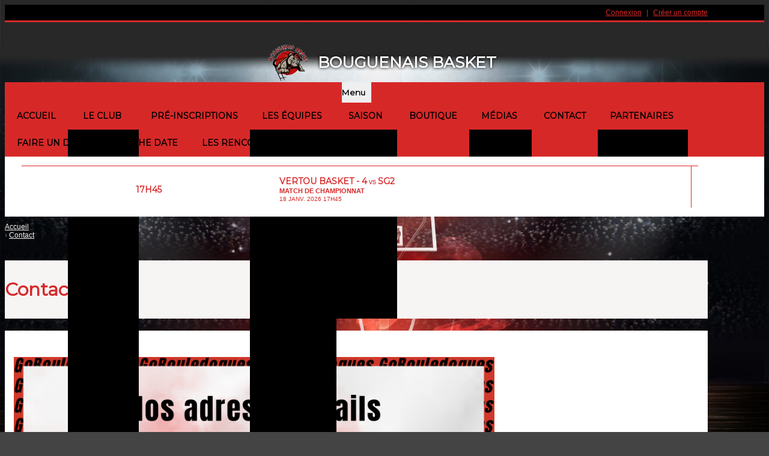

--- FILE ---
content_type: text/html; charset=UTF-8
request_url: https://bouguenaisbasket.fr/contact
body_size: 17681
content:
<!DOCTYPE html><html lang="fr" data-theme="light" data-theme-preference="system"><head><meta charset="UTF-8" /><title>Contact | BOUGUENAIS BASKET</title><meta name="description" content="BOUGUENAIS BASKET - club de Basketball de Bouguenais" /><meta name="keywords" content="basketball, ALC, bouguenais, loire atlantique, 44, FFBB, basket, formation, bouledogues, sport, babybasket, microbasket, basket sante, Basketonik" /><meta name="robots" content="index, follow" /><link rel="icon" href="/public/1596/upload/theme/kal-theme-favicon_2.png" /><link rel="shortcut icon" href="/public/1596/upload/theme/kal-theme-favicon_2.png" /><link rel="apple-touch-icon-precomposed" href="/public/1596/upload/theme/kal-theme-apptouchicon_2.png" /><meta http-equiv="content-language" content="fr-FR" /><meta http-equiv="language" content="fr-FR" /><link rel="canonical" href="https://bouguenaisbasket.fr/contact" /><meta name="theme-color" content="#D72828" /><meta http-equiv="theme-color" content="#D72828" /><meta name="twitter:card" content="summary_large_image"><meta name="twitter:title" content="Contact" /><meta name="twitter:description" content="BOUGUENAIS BASKET - club de Basketball de Bouguenais" /><meta name="twitter:image:src" content="https://bouguenaisbasket.fr/public/1596/upload/images/clubs/logo-bouguenais-basket_1.jpg" /><meta name="twitter:domain" content="https://bouguenaisbasket.fr"><meta property="og:site_name" content="BOUGUENAIS BASKET" /><meta property="og:locale" content="fr_FR" /><meta property="og:url" content="https://bouguenaisbasket.fr/contact" /><meta property="og:type" content="website" /><meta property="og:title" content="Contact" /><meta property="og:description" content="BOUGUENAIS BASKET - club de Basketball de Bouguenais" /><meta property="og:image" content="https://bouguenaisbasket.fr/public/1596/upload/images/clubs/logo-bouguenais-basket_1.jpg" /><meta property="og:image:url" content="https://bouguenaisbasket.fr/public/1596/upload/images/clubs/logo-bouguenais-basket_1.jpg" /><meta property="op:markup_version" content="v1.0"><link rel="alternate" type="application/rss+xml" href="https://bouguenaisbasket.fr/rss/articles" title="Articles"><script type="application/ld+json">{
    "@context": "https://schema.org",
    "@graph": [
        {
            "@type": "Organization",
            "@id": "https://bouguenaisbasket.fr#organization",
            "name": "BOUGUENAIS BASKET",
            "description": "BOUGUENAIS BASKET - club de Basketball de Bouguenais",
            "logo": "//bouguenaisbasket.fr/public/1596/upload/theme/kal-theme-logo-header_2.png",
            "url": "https://bouguenaisbasket.fr"
        },
        {
            "@type": "WebSite",
            "@id": "https://bouguenaisbasket.fr#website",
            "url": "https://bouguenaisbasket.fr",
            "name": "BOUGUENAIS BASKET",
            "publisher": {
                "@id": "https://bouguenaisbasket.fr#organization"
            }
        }
    ]
}</script><meta name="viewport" content="width=device-width, initial-scale=1, minimum-scale=1, maximum-scale=1, shrink-to-fit=no" /><link rel="stylesheet" type="text/css" href="//bouguenaisbasket.fr/css/font-face.php?20260110+13545" /><link rel="stylesheet" type="text/css" href="//cdn-x204.kalisport.com/lib/bootstrap3/bootstrap.min.css?20260110+13545" /><link rel="stylesheet" type="text/css" href="//cdn-x204.kalisport.com/lib/fontawesome/css/all.min.css?20260110+13545" /><link rel="stylesheet" type="text/css" href="//cdn-x204.kalisport.com/css/weather-icons.min.css?20260110+13545" /><link rel="stylesheet" type="text/css" href="//cdn-x204.kalisport.com/lib/smartmenus/addons/bootstrap/jquery.smartmenus.bootstrap.min.css?20260110+13545" /><link rel="stylesheet" type="text/css" href="//cdn-x204.kalisport.com/lib/owlcarousel/assets/owl.carousel.min.css?20260110+13545" /><link rel="stylesheet" type="text/css" href="//cdn-x204.kalisport.com/lib/bxslider/jquery.bxslider.min.css?20260110+13545" /><link rel="stylesheet" type="text/css" href="//bouguenaisbasket.fr/themes/premium_celtics/css/gen.php?20260110+13545" /><link rel="stylesheet" type="text/css" href="//bouguenaisbasket.fr/themes/premium_celtics/css/front-office.php?20260110+13545" /><link rel="stylesheet" type="text/css" href="//cdn-x204.kalisport.com/lib/lightbox/css/lightbox.min.css?20260110+13545" /><link rel="stylesheet" type="text/css" href="//cdn-x204.kalisport.com/lib/justifiedGallery/justifiedGallery.min.css?20260110+13545" /><link rel="stylesheet" type="text/css" href="//cdn-x204.kalisport.com/lib/chosen/chosen.min.css?20260110+13545" /><link rel="stylesheet" type="text/css" href="//cdn-x204.kalisport.com/lib/datepicker/css/datepicker3.min.css?20260110+13545" /><link rel="stylesheet" type="text/css" href="//bouguenaisbasket.fr/css/tarteaucitron_kalisport.php?20260110+13545" /><link rel="stylesheet" type="text/css" href="//cdn-x204.kalisport.com/lib/bootstrap-sweetalert/dist/sweetalert.css?20260110+13545" /><noscript><div class="alert alert-danger no-round-corner no-margin">Votre navigateur ne supporte pas JavaScript et vous n'avez pas accès à toutes les fonctionnalités du site.<br /><strong>Veuillez vérifier que JavaScript est bien activé sur votre navigateur.</strong></div></noscript><script type="text/javascript">var KAL_RACINE_PATH = "/";var KAL_THEME_PATH = "themes/premium_celtics/";var KAL_PLUGINS_MAJ_DATE = "20260110+13545";var KAL_CKEDITOR_CSS = "/themes/premium_celtics/css/ckeditor.css?20260110+13545";var KAL_CKEDITOR_CONFIG = "/lib/ckeditor/config.js?20260110+13545";var KAL_DATATABLE_FRENCH_URL = "//cdn-x204.kalisport.com/lib/datatables/French.json";var KAL_DATATABLE_SDOM = "<'header-container'l f><'row'<'col-sm-12'tr>><'footer-container'i p>";var KAL_IFRAMELY_APIKEY = "606302089c71717c7c3edb";var KAL_BLOCS_ENCARTPUB_SPEED = 5000;var KAL_BLOCS_ENCARTPUB_ANIMATION_SPEED = 1000;var KAL_BLOC_GAMELINE_AUTOPLAY = true;var SESSION_UTILISATEUR_ID = 0;</script><script type="text/javascript" src="//cdn-x204.kalisport.com/lib/jquery.min.js?20260110+13545"  /></script><script type="text/javascript" src="//cdn-x204.kalisport.com/lib/jquery-ui-1.11.4/jquery-ui.min.js"  /></script><script type="text/javascript" src="//cdn-x204.kalisport.com/lib/bootstrap3/bootstrap.min.js?20260110+13545"  /></script><script type="text/javascript" src="//cdn-x204.kalisport.com/js/ckeditor/ckeditor.js?20260110+13545"  /></script><script type="text/javascript" src="//cdn-x204.kalisport.com/lib/smartmenus/jquery.smartmenus.min.js?20260110+13545"  /></script><script type="text/javascript" src="//cdn-x204.kalisport.com/lib/smartmenus/addons/bootstrap/jquery.smartmenus.bootstrap.min.js?20260110+13545"  /></script><script type="text/javascript" src="//cdn-x204.kalisport.com/lib/lightbox/js/lightbox.min.js?20260110+13545"  /></script><script type="text/javascript" src="//cdn-x204.kalisport.com/lib/fullcalendar/dist/index.global.min.js?20260110+13545"  /></script><script type="text/javascript" src="//cdn-x204.kalisport.com/lib/fullcalendar/packages/core/locales/fr.global.min.js?20260110+13545"  /></script><script type="text/javascript" src="//cdn-x204.kalisport.com/lib/jshashtable/hashtable.min.js?20260110+13545"  /></script><script type="text/javascript" src="//cdn-x204.kalisport.com/lib/jquery.numberformatter-1.2.4.min.js?20260110+13545"  /></script><script type="text/javascript" src="//cdn-x204.kalisport.com/lib/owlcarousel/owl.carousel.min.js?20260110+13545"  /></script><script type="text/javascript" src="//cdn-x204.kalisport.com/lib/tarteaucitron/tarteaucitron.min.js?20260110+13545"  /></script><script type="text/javascript">
    var showEncarts = [];
    $(document).ready(function(){
        var gameline = '.gameline .carousel';
        if ($(gameline).length > 0) {
            var nbItem  = 0;
            $(gameline).each( function( index ) {
                var iTmp = $(this).find('.item').length;
                if(iTmp > nbItem) nbItem = iTmp;
            });

            var bLoop = false;
            var bNav = false;
            if (nbItem > 1) {
                bLoop = true;
                bNav = true;
            }

            $(gameline).owlCarousel({
                loop: bLoop,
                nav: bNav,
                navText: ['<i class="fa fa-solid fa-angle-left">','<i class="fa fa-solid fa-angle-right">'],
                dots: false,
                margin: 0,
                autoplay: KAL_BLOC_GAMELINE_AUTOPLAY,
                autoplayHoverPause: true,
                responsiveClass: true,
                responsive:{
                    0:{
                        items: 1
                    },
                    600:{
                        items: 2
                    },
                    1000:{
                        items: 3
                    }
                }
            });
            str = gameline+' .owl-stage';
            $(str).width(  $(str).width() +2 );
        }

        /***********************/

      var carouselEncarts = '.owl-encarts';
      if( $(carouselEncarts).length > 0 ) {
        var maxItem   = 7;
        var bLoop     = true;
        var bAutoplay = true;

        var nbItem  = 0;
        $(carouselEncarts).each( function( index ) {
          var iTmp = $(this).find('.item').length;
          if(iTmp > nbItem) nbItem = iTmp;
        });

        if(nbItem < maxItem){
          maxItem   = nbItem;
          bLoop     = false;
          bAutoplay = false;
        }

        if( $(window).width() < 1000 ){
          bLoop     = true;
          bAutoplay = true;
        }

        $(carouselEncarts).on('initialized.owl.carousel',function(property){
            owlActiveEncarts();
        });

        $(carouselEncarts).owlCarousel({
            loop               : bLoop,
            nav                : false,
            dots               : false,
            autoplay           : bAutoplay,
            autoplayHoverPause : true,
            autoplayTimeout    : KAL_BLOCS_ENCARTPUB_SPEED,
            smartSpeed         : KAL_BLOCS_ENCARTPUB_ANIMATION_SPEED,
            margin             : 20,
            callbacks          : true,
            info               : true,
            responsiveClass    : true,
            responsive         : {
                0:{
                    items : 1
                },
                300:{
                    items : 2
                },
                600:{
                    items : 3
                },
                800:{
                    items : 4
                },
                1000:{
                    items : maxItem
                }
            }
        });

        $(carouselEncarts).on('changed.owl.carousel',function(property){
            owlActiveEncarts();
        });

        function owlActiveEncarts(){
            var hookBloc  = $(carouselEncarts).attr('data-hook');

            ctrlShowEncarts = [];

            $(carouselEncarts+' .owl-item.active').each( function( index ) {
                var eItem = $(this).find('.item');
                var id    = eItem.attr('data-id');
                var hook  = eItem.attr('data-hook');
                
                if(id != '' && hook != '' && isInView(this)){
                    if (typeof showEncarts[ hook ] === 'undefined'){
                        showEncarts[ hook ] = [];
                    }
    
                    ctrlShowEncarts[ id ] = true;
    
                    if (typeof showEncarts[ hook ][ id ] === 'undefined'){
                        // Appel AJAX
                        $.ajax({
                            url: KAL_RACINE_PATH + 'controller/partenaires/ajax.php?id=' + id + '&hook=' + hook
                        }).done(function() {
                            //console.log('Vue ++');
                        });
                    }
                }
            });

            showEncarts[ hookBloc ] = ctrlShowEncarts;
        }
      }

      /***********************/

      /***********************/

        var idSliderImg = '.slider-img';
        if ($(idSliderImg).length > 0) {
            var bLoop = true;
            var bAutoplay = true;
            var bNav = true;

            $(idSliderImg).each( function( index ) {
                var iTmp = $(this).find('.item').length;
                if (iTmp <= 1) {
                    bLoop = false;
                    bAutoplay = false;
                    bNav = false;
                }
            });

            $(idSliderImg).owlCarousel({
                loop               : bLoop,
                autoplay           : bAutoplay,
                autoplayHoverPause : bAutoplay,
                autoplayTimeout    : 5000,
                nav                : bNav,
                navText            : ['<i class="fa fa-solid fa-angle-left">','<i class="fa fa-solid fa-angle-right">'],
                dots               : true,
                margin             : 0,
                responsiveClass    : true,
                responsive         : {
                    0: { items: 1 }
                },
                callbacks : true,
                info      : true
            });
        }

        var idSliderImgCover = '.slider-cover.page-cover';
        if ($(idSliderImgCover).length > 0) {
            var bLoop = true;
            var bAutoplay = true;
            var bNav = true;

            $(idSliderImgCover).each( function( index ) {
                var iTmp = $(this).find('.item').length;
                if (iTmp <= 1) {
                    bLoop = false;
                    bAutoplay = false;
                    bNav = false;
                }
            });

            $(idSliderImgCover).owlCarousel({
                loop            : bLoop,
                autoplay        : bAutoplay,
                autoplayTimeout : 5000,
                nav             : bNav,
                navText         : ['<i class="fa fa-solid fa-angle-left">','<i class="fa fa-solid fa-angle-right">'],
                dots            : true,
                margin          : 0,
                responsiveClass : true,
                responsive : {
                    0: { items: 1 }
                },
                callbacks  : true,
                info       : true,
                autoHeight : true
            });
        }
    });
    (function() {
      var po = document.createElement('script'); po.type = 'text/javascript'; po.async = true;
      po.src = 'https://apis.google.com/js/plusone.js?publisherid=115078143669127937148';
      var s = document.getElementsByTagName('script')[0]; s.parentNode.insertBefore(po, s);
    })();$('.carousel').carousel();
                    tarteaucitron.init({
                        //'privacyUrl': 'https://bouguenaisbasket.fr/protection-des-donnees', /* Privacy policy url */
                        'bodyPosition': 'bottom', /* or top to bring it as first element for accessibility */

                        'hashtag': '#tarteaucitron', /* Open the panel with this hashtag */
                        'cookieName': 'rgpdKAL-1596-bouguenaisbasket', /* Cookie name */
                    
                        'orientation': 'bottom', /* Banner position (top - bottom) */
                        
                        'groupServices': false, /* Group services by category */
                        'showDetailsOnClick': true, /* Click to expand the description */
                        'serviceDefaultState': 'wait', /* Default state (true - wait - false) */

                        'showAlertSmall': false, /* Show the small banner on bottom right */
                        'cookieslist': true, /* Show the cookie list */

                        'showIcon': false, /* Show cookie icon to manage cookies */
                        //'iconSrc': '', /* Optionnal: URL or base64 encoded image */
                        'iconPosition': 'BottomRight', /* Position of the icon between BottomRight, BottomLeft, TopRight and TopLeft */

                        'adblocker': false, /* Show a Warning if an adblocker is detected */

                        'DenyAllCta' : true, /* Show the deny all button */
                        'AcceptAllCta' : true, /* Show the accept all button when highPrivacy on */
                        'highPrivacy': true, /* Disable auto consent */
                        'alwaysNeedConsent': false, /* Ask the consent for 'Privacy by design' services */

                        'handleBrowserDNTRequest': true, /* If Do Not Track == 1, disallow all */
                    
                        'removeCredit': false, /* Remove credit link */
                        'moreInfoLink': true, /* Show more info link */
                        'useExternalCss': false, /* If false, the tarteaucitron.css file will be loaded */
                        'useExternalJs': false, /* If false, the tarteaucitron.js file will be loaded */
                    
                        'cookieDomain': '.bouguenaisbasket.fr', /* Shared cookie for subdomain website */

                        'readmoreLink': 'https://bouguenaisbasket.fr/protection-des-donnees', /* Change the default readmore link pointing to tarteaucitron.io */
                        
                        'mandatory': true, /* Show a message about mandatory cookies */
                        'mandatoryCta': true, /* Show the disabled accept button when mandatory on */
                    
                        //'customCloserId': '', /* Optional a11y: Custom element ID used to open the panel */

                        'googleConsentMode': false, /* Enable Google Consent Mode v2 for Google ads and GA4 */

                        'partnersList': false /* Details the number of partners on the popup and middle banner */
                    });
                </script></head><body id="body" class="fond" data-twttr-rendered="true" itemscope itemtype="http://schema.org/Blog" data-theme="premium_celtics" data-srv="x204"><div id="scroll-top"></div><div id="website-container"><div id="hook-header"></div>

<div id="header">
    <div class="nav-user">
        <div class="container">
                            <ul class="nav-left">
                                            <li>
                            <a href="https://www.facebook.com/BouguenaisBasket/" target="_blank" class="facebook">
                                <i class="fa fa-brands fa-facebook m0"></i>
                            </a>
                        </li>
                                            <li>
                            <a href="https://www.instagram.com/bouguenaisbasket/" target="_blank" class="instagram">
                                <i class="fa fa-brands fa-instagram m0"></i>
                            </a>
                        </li>
                                            <li>
                            <a href="https://www.linkedin.com/company/bouguenais-basket" target="_blank" class="linkedin">
                                <i class="fa fa-brands fa-linkedin-in m0"></i>
                            </a>
                        </li>
                                                                <li>
                            <a href="https://bouguenaisbasket.fr/contact">
                                <i class="fa fa-solid fa-envelope m0"></i>
                            </a>
                        </li>
                                    </ul>
            
            <ul class="nav-right">
                                                            <li><a href="https://bouguenaisbasket.fr/connexion"><i class="fa fa-solid fa-lock"></i>Connexion</a></li>
                                                                <li><a href="https://bouguenaisbasket.fr/creer-un-compte"><i class="fa fa-solid fa-user-plus"></i>Créer un compte</a></li>
                                                </ul>
        </div>
    </div>
    <div class="banner">
                <div class="banner-container">
            <div class="container">
                <div class="logo">
                                            <a href="https://bouguenaisbasket.fr" title="Page d'accueil">
                        <img src="/public/1596/upload/theme/kal-theme-logo-header_2.png" alt="Logo BOUGUENAIS BASKET" />
                        </a>
                                        <h1 class="h-font ">
                        <a href="https://bouguenaisbasket.fr" title="Page d'accueil">
                                                            BOUGUENAIS BASKET
                                                    </a>
                    </h1>
                </div>
            </div>
        </div>
    </div>
    
            <nav class="navbar navbar-default">
            <div class="container">
                <button type="button" class="navbar-toggle collapsed" data-toggle="collapse" data-target="#bs-navbar-collapse" aria-expanded="false">
                    <span class="visible-xs h-font">Menu</span>
                    <span class="icon-bar"></span>
                    <span class="icon-bar"></span>
                    <span class="icon-bar"></span>
                </button>

                <div class="collapse navbar-collapse" id="bs-navbar-collapse">
                    <ul id="menu" class="nav navbar-nav">
                    <li class="h-font ">
          <a href="https://bouguenaisbasket.fr"
             >
            Accueil
                      </a>
            
                  </li>
                        <li class="h-font ">
          <a href="https://bouguenaisbasket.fr/le-club"
             >
            Le club
            <i class="fa fa-solid fa-angle-down"></i>          </a>
            
                      <ul class="dropdown-menu">
                                                <li class="">
                    <a href="https://bouguenaisbasket.fr/organigramme"
                       >
                      Organigramme
                      <i class="fa fa-solid fa-angle-right"></i>                    </a>
                      
                                          <ul class="dropdown-menu">
                                                                              <li>
                              <a href="https://bouguenaisbasket.fr/comite-decisionnaire"
                                 >
                                Comité Directeur
                              </a>
                            </li>
                                                                                                        <li>
                              <a href="https://bouguenaisbasket.fr/conseil-d-administration"
                                 >
                                Conseil d'Administration
                              </a>
                            </li>
                                                                                                        <li>
                              <a href="https://bouguenaisbasket.fr/pole-fonctionnement"
                                 >
                                Pôle Fonctionnement
                              </a>
                            </li>
                                                                                                        <li>
                              <a href="https://bouguenaisbasket.fr/pole-relation-exterieur"
                                 >
                                Pôle Relation Extérieure
                              </a>
                            </li>
                                                                                                        <li>
                              <a href="https://bouguenaisbasket.fr/pole-sportif"
                                 >
                                Pôle Sportif
                              </a>
                            </li>
                                                                        </ul>
                                      </li>
                                                                <li class="">
                    <a href="https://bouguenaisbasket.fr/salles"
                       >
                      Salles
                      <i class="fa fa-solid fa-angle-right"></i>                    </a>
                      
                                          <ul class="dropdown-menu">
                                                                              <li>
                              <a href="https://bouguenaisbasket.fr/salle-de-la-baronnais"
                                 >
                                La Baronnais
                              </a>
                            </li>
                                                                                                        <li>
                              <a href="https://bouguenaisbasket.fr/salle-gagnerie"
                                 >
                                La Gagnerie
                              </a>
                            </li>
                                                                                                        <li>
                              <a href="https://bouguenaisbasket.fr/salle-de-la-neustrie"
                                 >
                                La Neustrie
                              </a>
                            </li>
                                                                                                        <li>
                              <a href="https://bouguenaisbasket.fr/salle-du-belian"
                                 >
                                Les Belians
                              </a>
                            </li>
                                                                                                        <li>
                              <a href="https://bouguenaisbasket.fr/victor-duruy"
                                 >
                                Salle Victor Duruy
                              </a>
                            </li>
                                                                        </ul>
                                      </li>
                                                                <li class="">
                    <a href="https://bouguenaisbasket.fr/reglement-interieur"
                       >
                      Règlement
                                          </a>
                      
                                      </li>
                                                                <li class="">
                    <a href="https://bouguenaisbasket.fr/statut"
                       >
                      Statut
                                          </a>
                      
                                      </li>
                                                                <li class="">
                    <a href="https://bouguenaisbasket.fr/harcelement"
                       >
                      Harcèlement
                                          </a>
                      
                                      </li>
                                                                <li class="">
                    <a href="https://bouguenaisbasket.fr/championnat"
                       >
                      Championnat
                                          </a>
                      
                                      </li>
                                                                <li class="">
                    <a href="https://bouguenaisbasket.fr/parents-referents"
                       >
                      Parents Référents
                                          </a>
                      
                                      </li>
                                                                <li class="">
                    <a href="https://bouguenaisbasket.fr/pv-ca"
                       >
                      PV CA et AG
                                          </a>
                      
                                      </li>
                                                                <li class="">
                    <a href="https://bouguenaisbasket.fr/adherents"
                       >
                      Adhérents
                                          </a>
                      
                                      </li>
                                          </ul>
                  </li>
                        <li class="h-font ">
          <a href="https://bouguenaisbasket.fr/pre-inscriptions"
             >
            Pré-inscriptions
                      </a>
            
                  </li>
                        <li class="h-font ">
          <a href="https://bouguenaisbasket.fr/equipes"
             >
            Les équipes
            <i class="fa fa-solid fa-angle-down"></i>          </a>
            
                      <ul class="dropdown-menu">
                                                <li class="">
                    <a href="https://bouguenaisbasket.fr/teamf"
                       >
                      Equipes Filles
                      <i class="fa fa-solid fa-angle-right"></i>                    </a>
                      
                                          <ul class="dropdown-menu">
                                                                              <li>
                              <a href="https://bouguenaisbasket.fr/sf1"
                                 >
                                Séniors Filles 1
                              </a>
                            </li>
                                                                                                        <li>
                              <a href="https://bouguenaisbasket.fr/sf2"
                                 >
                                Séniors Filles 2
                              </a>
                            </li>
                                                                                                        <li>
                              <a href="https://bouguenaisbasket.fr/u18f1"
                                 >
                                U18F - CTC
                              </a>
                            </li>
                                                                                                        <li>
                              <a href="https://bouguenaisbasket.fr/u15f-1"
                                 >
                                U15F 1 - CTC
                              </a>
                            </li>
                                                                                                        <li>
                              <a href="https://bouguenaisbasket.fr/u15f2"
                                 >
                                U15F 2 - CTC
                              </a>
                            </li>
                                                                                                        <li>
                              <a href="https://bouguenaisbasket.fr/u15f-3"
                                 >
                                U15F 3 - CTC
                              </a>
                            </li>
                                                                                                        <li>
                              <a href="https://bouguenaisbasket.fr/u13f1"
                                 >
                                U13F 1 - CTC
                              </a>
                            </li>
                                                                                                        <li>
                              <a href="https://bouguenaisbasket.fr/u13f-3-ctc-bb"
                                 >
                                U13F 2 - CTC
                              </a>
                            </li>
                                                                                                        <li>
                              <a href="https://bouguenaisbasket.fr/u13f2"
                                 >
                                U13F 3 - CTC
                              </a>
                            </li>
                                                                                                        <li>
                              <a href="https://bouguenaisbasket.fr/u11f1"
                                 >
                                U11F 1
                              </a>
                            </li>
                                                                                                        <li>
                              <a href="https://bouguenaisbasket.fr/u11f2"
                                 >
                                U11F 2
                              </a>
                            </li>
                                                                                                        <li>
                              <a href="https://bouguenaisbasket.fr/u9f1"
                                 >
                                U9F
                              </a>
                            </li>
                                                                        </ul>
                                      </li>
                                                                <li class="">
                    <a href="https://bouguenaisbasket.fr/teamg"
                       >
                      Equipes Garçons
                      <i class="fa fa-solid fa-angle-right"></i>                    </a>
                      
                                          <ul class="dropdown-menu">
                                                                              <li>
                              <a href="https://bouguenaisbasket.fr/sg1"
                                 >
                                Séniors Gars 1
                              </a>
                            </li>
                                                                                                        <li>
                              <a href="https://bouguenaisbasket.fr/sg2"
                                 >
                                Séniors Gars 2
                              </a>
                            </li>
                                                                                                        <li>
                              <a href="https://bouguenaisbasket.fr/u18m"
                                 >
                                U18M 1
                              </a>
                            </li>
                                                                                                        <li>
                              <a href="https://bouguenaisbasket.fr/seniors-gars-3"
                                 >
                                U18M 2
                              </a>
                            </li>
                                                                                                        <li>
                              <a href="https://bouguenaisbasket.fr/u15m1"
                                 >
                                U15M 1 - CTC
                              </a>
                            </li>
                                                                                                        <li>
                              <a href="https://bouguenaisbasket.fr/u15m2"
                                 >
                                U15M 2 - CTC
                              </a>
                            </li>
                                                                                                        <li>
                              <a href="https://bouguenaisbasket.fr/u15m-4-bb"
                                 >
                                U15M 3
                              </a>
                            </li>
                                                                                                        <li>
                              <a href="https://bouguenaisbasket.fr/u15m-3-bb"
                                 >
                                U15M 4
                              </a>
                            </li>
                                                                                                        <li>
                              <a href="https://bouguenaisbasket.fr/u13m1"
                                 >
                                U13M 1 - CTC
                              </a>
                            </li>
                                                                                                        <li>
                              <a href="https://bouguenaisbasket.fr/u13m2"
                                 >
                                U13M 2 - CTC
                              </a>
                            </li>
                                                                                                        <li>
                              <a href="https://bouguenaisbasket.fr/u13m3-d3"
                                 >
                                U13M 3 - CTC
                              </a>
                            </li>
                                                                                                        <li>
                              <a href="https://bouguenaisbasket.fr/u13m-4"
                                 >
                                U13M 4
                              </a>
                            </li>
                                                                                                        <li>
                              <a href="https://bouguenaisbasket.fr/u11m1"
                                 >
                                U11M 1
                              </a>
                            </li>
                                                                                                        <li>
                              <a href="https://bouguenaisbasket.fr/u11m2"
                                 >
                                U11M 2
                              </a>
                            </li>
                                                                                                        <li>
                              <a href="https://bouguenaisbasket.fr/u11m3"
                                 >
                                U11M 3
                              </a>
                            </li>
                                                                                                        <li>
                              <a href="https://bouguenaisbasket.fr/u9m1"
                                 >
                                U9M 1
                              </a>
                            </li>
                                                                                                        <li>
                              <a href="https://bouguenaisbasket.fr/u9m2"
                                 >
                                U9M 2
                              </a>
                            </li>
                                                                                                        <li>
                              <a href="https://bouguenaisbasket.fr/u9m3"
                                 >
                                U9M 3
                              </a>
                            </li>
                                                                                                        <li>
                              <a href="https://bouguenaisbasket.fr/loisirs-competitions"
                                 >
                                Loisirs compétitions
                              </a>
                            </li>
                                                                        </ul>
                                      </li>
                                                                <li class="">
                    <a href="https://bouguenaisbasket.fr/teamm"
                       >
                      Equipes Mixtes
                      <i class="fa fa-solid fa-angle-right"></i>                    </a>
                      
                                          <ul class="dropdown-menu">
                                                                              <li>
                              <a href="https://bouguenaisbasket.fr/loisirs"
                                 >
                                Loisirs Mixtes
                              </a>
                            </li>
                                                                                                        <li>
                              <a href="https://bouguenaisbasket.fr/u7"
                                 >
                                Baby-Basket
                              </a>
                            </li>
                                                                                                        <li>
                              <a href="https://bouguenaisbasket.fr/microbasket"
                                 >
                                Micro-Basket
                              </a>
                            </li>
                                                                        </ul>
                                      </li>
                                          </ul>
                  </li>
                        <li class="h-font ">
          <a href="https://bouguenaisbasket.fr/saison"
             >
            Saison
            <i class="fa fa-solid fa-angle-down"></i>          </a>
            
                      <ul class="dropdown-menu">
                                                <li class="">
                    <a href="https://bouguenaisbasket.fr/matchs"
                       >
                      Matchs
                                          </a>
                      
                                      </li>
                                                                <li class="">
                    <a href="https://bouguenaisbasket.fr/entrainements"
                       >
                      Entrainements
                                          </a>
                      
                                      </li>
                                                                <li class="">
                    <a href="https://bouguenaisbasket.fr/arbitrage"
                       >
                      Arbitrage
                                          </a>
                      
                                      </li>
                                                                <li class="">
                    <a href="https://bouguenaisbasket.fr/table-de-marque"
                       >
                      Table de Marque
                                          </a>
                      
                                      </li>
                                                                <li class="">
                    <a href="https://bouguenaisbasket.fr/convocations"
                       >
                      Convocations
                                          </a>
                      
                                      </li>
                                                                <li class="">
                    <a href="https://bouguenaisbasket.fr/organisation"
                       >
                      Organisation
                                          </a>
                      
                                      </li>
                                                                <li class="">
                    <a href="https://bouguenaisbasket.fr/tournoi-externe"
                       >
                      Toutes les dates 2025/2026
                                          </a>
                      
                                      </li>
                                          </ul>
                  </li>
                        <li class="h-font ">
          <a href="https://bouguenaisbasket.fr/boutique"
             >
            BOUTIQUE
                      </a>
            
                  </li>
                        <li class="h-font ">
          <a href="https://bouguenaisbasket.fr/medias"
             >
            Médias
            <i class="fa fa-solid fa-angle-down"></i>          </a>
            
                      <ul class="dropdown-menu">
                                                <li class="">
                    <a href="https://bouguenaisbasket.fr/articles"
                       >
                      Les articles
                                          </a>
                      
                                      </li>
                                                                <li class="">
                    <a href="https://bouguenaisbasket.fr/photo"
                       >
                      Photos/Vidéos
                                          </a>
                      
                                      </li>
                                                                <li class="">
                    <a href="https://bouguenaisbasket.fr/archives"
                       >
                      Archives
                                          </a>
                      
                                      </li>
                                          </ul>
                  </li>
                        <li class="h-font ">
          <a href="https://bouguenaisbasket.fr/contact"
             >
            Contact
                      </a>
            
                  </li>
                        <li class="h-font ">
          <a href="https://bouguenaisbasket.fr/partenaires-1"
             >
            Partenaires
            <i class="fa fa-solid fa-angle-down"></i>          </a>
            
                      <ul class="dropdown-menu">
                                                <li class="">
                    <a href="https://bouguenaisbasket.fr/pourquoi-devenir-partenaire"
                       >
                      Pourquoi devenir partenaire ?
                                          </a>
                      
                                      </li>
                                                                <li class="">
                    <a href="https://bouguenaisbasket.fr/devenir-partenaire"
                       >
                      Devenir Partenaire
                                          </a>
                      
                                      </li>
                                                                <li class="">
                    <a href="https://bouguenaisbasket.fr/partenaires"
                       >
                      Nos partenaires
                                          </a>
                      
                                      </li>
                                          </ul>
                  </li>
                        <li class="h-font ">
          <a href="https://bouguenaisbasket.fr/faireundon"
             >
            Faire un don
                      </a>
            
                  </li>
                        <li class="h-font ">
          <a href="https://bouguenaisbasket.fr/save-the-date"
             >
            SAVE THE DATE
                      </a>
            
                  </li>
                        <li class="h-font ">
          <a href="https://bouguenaisbasket.fr/rencontres"
             >
            Les rencontres à venir
                      </a>
            
                  </li>
            </ul>                </div>
            </div>
        </nav>
    </div>

<div id="hook-pre-contenu">    <div id="gameline-pre-contenu" class="gameline panel bg-white">
        <div class="container">            <div class="carousel">
                                                                
                                                                                                                                                            
                                        
                    <div class="item">
                        <a href="https://bouguenaisbasket.fr/matchs/apercu/4719/20260118-vertou-basket-4?mode=full">
                            <div class="logo-container">
                                <div class="logo logo-home ">
                                    <img class="kll" src="/assets/img/default-ll-carre.png" data-src="/public/1596/upload/images/clubs-adverses/logo-vertou-bask.png" alt="VERTOU BASKET" />
                                </div>
                                <div class="logo logo-away ">
                                    <img class="kll" src="/assets/img/default-ll-carre.png" data-src="/public/1596/upload/images/clubs/logo-bouguenais-basket_1-carre.jpg" alt="BOUGUENAIS BASKET" />
                                </div>
                                <div class="vs h-font">
                                                                                                                        17H45
                                                                                                            </div>
                            </div>
                            
                            <div class="match-container">
                                <div class="title">
                                    <span class="h-font">VERTOU BASKET - 4</span> vs <span class="h-font">SG2</span>
                                </div>
                                <div class="competition">
                                                                        <strong>Match de championnat</strong>
                                </div>
                                <div class="date">
                                    18 janv. 2026 17H45
                                </div>
                            </div>
                            
                                                        
                            <script type="application/ld+json">
                            {
                                "@context": "https://schema.org/",
                                "@type": "SportEvent",
                                "name": "VERTOU BASKET - 4 - SG2",
                                "url": "https://bouguenaisbasket.fr/matchs/apercu/4719/20260118-vertou-basket-4?mode=full",
                                "startDate": "2026-01-18T17:45+02:00",
                                "awayTeam": {
                                    "@type": "SportTeam",
                                    "name" : "SG2",
                                    "sameAs" : "https://bouguenaisbasket.fr"
                                },
                                "homeTeam": {
                                    "@type": "SportTeam",
                                    "name" : "VERTOU BASKET - 4",
                                    "sameAs" : "https://vertoubasket.fr"
                                }
                            }
                            </script>
                            
                        </a>
                    </div>
                                                                
                                                                                                                                                            
                                        
                    <div class="item">
                        <a href="https://bouguenaisbasket.fr/matchs/apercu/4873/20260118-pornic-basket-st-michel?mode=full">
                            <div class="logo-container">
                                <div class="logo logo-home ">
                                    <img class="kll" src="/assets/img/default-ll-carre.png" data-src="/public/1596/upload/images/clubs/logo-bouguenais-basket_1-carre.jpg" alt="BOUGUENAIS BASKET" />
                                </div>
                                <div class="logo logo-away ">
                                    <img class="kll" src="/assets/img/default-ll-carre.png" data-src="/public/1596/upload/images/clubs-adverses/logo-pornic-basket-st-michel_1.png" alt="PORNIC BASKET ST MICHEL" />
                                </div>
                                <div class="vs h-font">
                                                                                                                        15H30
                                                                                                            </div>
                            </div>
                            
                            <div class="match-container">
                                <div class="title">
                                    <span class="h-font">SF2</span> vs <span class="h-font">PORNIC BASKET ST MICHEL</span>
                                </div>
                                <div class="competition">
                                                                        <strong>Match de championnat</strong>
                                </div>
                                <div class="date">
                                    18 janv. 2026 15H30
                                </div>
                            </div>
                            
                                                        
                            <script type="application/ld+json">
                            {
                                "@context": "https://schema.org/",
                                "@type": "SportEvent",
                                "name": "SF2 - PORNIC BASKET ST MICHEL",
                                "url": "https://bouguenaisbasket.fr/matchs/apercu/4873/20260118-pornic-basket-st-michel?mode=full",
                                "startDate": "2026-01-18T15:30+02:00",
                                "awayTeam": {
                                    "@type": "SportTeam",
                                    "name" : "PORNIC BASKET ST MICHEL",
                                    "sameAs" : ""
                                },
                                "homeTeam": {
                                    "@type": "SportTeam",
                                    "name" : "SF2",
                                    "sameAs" : "https://bouguenaisbasket.fr"
                                }
                            }
                            </script>
                            
                        </a>
                    </div>
                                                                
                                                                                                                                                            
                                        
                    <div class="item">
                        <a href="https://bouguenaisbasket.fr/matchs/apercu/4747/20260118-guerande-basket-1?mode=full">
                            <div class="logo-container">
                                <div class="logo logo-home ">
                                    <img class="kll" src="/assets/img/default-ll-carre.png" data-src="/public/1596/upload/images/clubs-adverses/logo-en-guerande-basket-sud-vilaine.png" alt="EN - GUÉRANDE / BASKET SUD VILAINE" />
                                </div>
                                <div class="logo logo-away ">
                                    <img class="kll" src="/assets/img/default-ll-carre.png" data-src="/public/1596/upload/images/clubs/logo-bouguenais-basket_1-carre.jpg" alt="BOUGUENAIS BASKET" />
                                </div>
                                <div class="vs h-font">
                                                                            Terminé
                                                                    </div>
                            </div>
                            
                            <div class="match-container">
                                <div class="title">
                                    <span class="h-font">GUERANDE BASKET - 1</span> vs <span class="h-font">U15M2</span>
                                </div>
                                <div class="competition">
                                                                        <strong>Match de championnat</strong>
                                </div>
                                <div class="date">
                                    18 janv. 2026 13H15
                                </div>
                            </div>
                            
                                                        
                            <script type="application/ld+json">
                            {
                                "@context": "https://schema.org/",
                                "@type": "SportEvent",
                                "name": "GUERANDE BASKET - 1 - U15M2",
                                "url": "https://bouguenaisbasket.fr/matchs/apercu/4747/20260118-guerande-basket-1?mode=full",
                                "startDate": "2026-01-18T13:15+02:00",
                                "awayTeam": {
                                    "@type": "SportTeam",
                                    "name" : "U15M2",
                                    "sameAs" : "https://bouguenaisbasket.fr"
                                },
                                "homeTeam": {
                                    "@type": "SportTeam",
                                    "name" : "GUERANDE BASKET - 1",
                                    "sameAs" : ""
                                }
                            }
                            </script>
                            
                        </a>
                    </div>
                                                                
                                                                                                                                                            
                                        
                    <div class="item">
                        <a href="https://bouguenaisbasket.fr/matchs/apercu/4788/20260118-basket-club-basse-goulaine-4?mode=full">
                            <div class="logo-container">
                                <div class="logo logo-home ">
                                    <img class="kll" src="/assets/img/default-ll-carre.png" data-src="/public/1596/upload/images/clubs-adverses/logo-basket-club-basse-goulaine_1.png" alt="BASKET CLUB BASSE GOULAINE" />
                                </div>
                                <div class="logo logo-away ">
                                    <img class="kll" src="/assets/img/default-ll-carre.png" data-src="/public/1596/upload/images/clubs/logo-bouguenais-basket_1-carre.jpg" alt="BOUGUENAIS BASKET" />
                                </div>
                                <div class="vs h-font">
                                                                            Terminé
                                                                    </div>
                            </div>
                            
                            <div class="match-container">
                                <div class="title">
                                    <span class="h-font">BASKET CLUB BASSE GOULAINE - 4</span> vs <span class="h-font">SG1</span>
                                </div>
                                <div class="competition">
                                                                        <strong>Match de championnat</strong>
                                </div>
                                <div class="date">
                                    18 janv. 2026 13H15
                                </div>
                            </div>
                            
                                                        
                            <script type="application/ld+json">
                            {
                                "@context": "https://schema.org/",
                                "@type": "SportEvent",
                                "name": "BASKET CLUB BASSE GOULAINE - 4 - SG1",
                                "url": "https://bouguenaisbasket.fr/matchs/apercu/4788/20260118-basket-club-basse-goulaine-4?mode=full",
                                "startDate": "2026-01-18T13:15+02:00",
                                "awayTeam": {
                                    "@type": "SportTeam",
                                    "name" : "SG1",
                                    "sameAs" : "https://bouguenaisbasket.fr"
                                },
                                "homeTeam": {
                                    "@type": "SportTeam",
                                    "name" : "BASKET CLUB BASSE GOULAINE - 4",
                                    "sameAs" : ""
                                }
                            }
                            </script>
                            
                        </a>
                    </div>
                                                                
                                                                                                                                                            
                                        
                    <div class="item">
                        <a href="https://bouguenaisbasket.fr/matchs/apercu/4824/20260118-esperance-sportive-de-crossac-1?mode=full">
                            <div class="logo-container">
                                <div class="logo logo-home ">
                                    <img class="kll" src="/assets/img/default-ll-carre.png" data-src="/public/1596/upload/images/clubs/logo-bouguenais-basket_1-carre.jpg" alt="BOUGUENAIS BASKET" />
                                </div>
                                <div class="logo logo-away ">
                                    <img class="kll" src="/assets/img/default-ll-carre.png" data-src="/public/1596/upload/images/clubs-adverses/logo-esperance-sportive-de-crossac_1.jpeg" alt="ESPERANCE SPORTIVE DE CROSSAC" />
                                </div>
                                <div class="vs h-font">
                                                                            Terminé
                                                                    </div>
                            </div>
                            
                            <div class="match-container">
                                <div class="title">
                                    <span class="h-font">U18F</span> vs <span class="h-font">ESPERANCE SPORTIVE DE CROSSAC - 1</span>
                                </div>
                                <div class="competition">
                                                                        <strong>Match de championnat</strong>
                                </div>
                                <div class="date">
                                    18 janv. 2026 13H15
                                </div>
                            </div>
                            
                                                        
                            <script type="application/ld+json">
                            {
                                "@context": "https://schema.org/",
                                "@type": "SportEvent",
                                "name": "U18F - ESPERANCE SPORTIVE DE CROSSAC - 1",
                                "url": "https://bouguenaisbasket.fr/matchs/apercu/4824/20260118-esperance-sportive-de-crossac-1?mode=full",
                                "startDate": "2026-01-18T13:15+02:00",
                                "awayTeam": {
                                    "@type": "SportTeam",
                                    "name" : "ESPERANCE SPORTIVE DE CROSSAC - 1",
                                    "sameAs" : ""
                                },
                                "homeTeam": {
                                    "@type": "SportTeam",
                                    "name" : "U18F",
                                    "sameAs" : "https://bouguenaisbasket.fr"
                                }
                            }
                            </script>
                            
                        </a>
                    </div>
                                                                
                                                                                                                                                            
                                        
                    <div class="item">
                        <a href="https://bouguenaisbasket.fr/matchs/apercu/4772/20260118-al-ouche-dinier-reze-2?mode=full">
                            <div class="logo-container">
                                <div class="logo logo-home ">
                                    <img class="kll" src="/assets/img/default-ll-carre.png" data-src="/public/1596/upload/images/clubs-adverses/logo-al-ouche-dinier-reze.png" alt="AL OUCHE DINIER REZE" />
                                </div>
                                <div class="logo logo-away ">
                                    <img class="kll" src="/assets/img/default-ll-carre.png" data-src="/public/1596/upload/images/clubs/logo-bouguenais-basket_1-carre.jpg" alt="BOUGUENAIS BASKET" />
                                </div>
                                <div class="vs h-font">
                                                                            Terminé
                                                                    </div>
                            </div>
                            
                            <div class="match-container">
                                <div class="title">
                                    <span class="h-font">AL OUCHE DINIER REZE - 2</span> vs <span class="h-font">U18M1</span>
                                </div>
                                <div class="competition">
                                                                        <strong>Match de championnat</strong>
                                </div>
                                <div class="date">
                                    18 janv. 2026 11H00
                                </div>
                            </div>
                            
                                                        
                            <script type="application/ld+json">
                            {
                                "@context": "https://schema.org/",
                                "@type": "SportEvent",
                                "name": "AL OUCHE DINIER REZE - 2 - U18M1",
                                "url": "https://bouguenaisbasket.fr/matchs/apercu/4772/20260118-al-ouche-dinier-reze-2?mode=full",
                                "startDate": "2026-01-18T11:00+02:00",
                                "awayTeam": {
                                    "@type": "SportTeam",
                                    "name" : "U18M1",
                                    "sameAs" : "https://bouguenaisbasket.fr"
                                },
                                "homeTeam": {
                                    "@type": "SportTeam",
                                    "name" : "AL OUCHE DINIER REZE - 2",
                                    "sameAs" : ""
                                }
                            }
                            </script>
                            
                        </a>
                    </div>
                                                                
                                                                                                                                                            
                                        
                    <div class="item">
                        <a href="https://bouguenaisbasket.fr/matchs/apercu/4908/20260118-grand-lieu-basket?mode=full">
                            <div class="logo-container">
                                <div class="logo logo-home ">
                                    <img class="kll" src="/assets/img/default-ll-carre.png" data-src="/public/1596/upload/images/clubs/logo-bouguenais-basket_1-carre.jpg" alt="BOUGUENAIS BASKET" />
                                </div>
                                <div class="logo logo-away ">
                                    <img class="kll" src="/assets/img/default-ll-carre.png" data-src="/public/1596/upload/images/clubs-adverses/logo-grand-lieu-basket_1.png" alt="GRAND LIEU BASKET" />
                                </div>
                                <div class="vs h-font">
                                                                            Terminé
                                                                    </div>
                            </div>
                            
                            <div class="match-container">
                                <div class="title">
                                    <span class="h-font">U13M4</span> vs <span class="h-font">GRAND LIEU BASKET</span>
                                </div>
                                <div class="competition">
                                                                        <strong>Match de championnat</strong>
                                </div>
                                <div class="date">
                                    18 janv. 2026 11H00
                                </div>
                            </div>
                            
                                                        
                            <script type="application/ld+json">
                            {
                                "@context": "https://schema.org/",
                                "@type": "SportEvent",
                                "name": "U13M4 - GRAND LIEU BASKET",
                                "url": "https://bouguenaisbasket.fr/matchs/apercu/4908/20260118-grand-lieu-basket?mode=full",
                                "startDate": "2026-01-18T11:00+02:00",
                                "awayTeam": {
                                    "@type": "SportTeam",
                                    "name" : "GRAND LIEU BASKET",
                                    "sameAs" : ""
                                },
                                "homeTeam": {
                                    "@type": "SportTeam",
                                    "name" : "U13M4",
                                    "sameAs" : "https://bouguenaisbasket.fr"
                                }
                            }
                            </script>
                            
                        </a>
                    </div>
                                                                
                                                                                                                                                            
                                        
                    <div class="item">
                        <a href="https://bouguenaisbasket.fr/matchs/apercu/4954/20260118-ie-ctc-basse-goulaine-saint-sebastien-vertou-basket-club-basse-goulaine-2?mode=full">
                            <div class="logo-container">
                                <div class="logo logo-home ">
                                    <img class="kll" src="/assets/img/default-ll-carre.png" data-src="/public/1596/upload/images/rencontres-type/basketball/logo-match-de-championnat.png" alt="" />
                                </div>
                                <div class="logo logo-away ">
                                    <img class="kll" src="/assets/img/default-ll-carre.png" data-src="/public/1596/upload/images/clubs/logo-gars-d-herbauges-bouaye-basket-carre.jpg" alt="GARS D'HERBAUGES BOUAYE BASKET" />
                                </div>
                                <div class="vs h-font">
                                                                            Terminé
                                                                    </div>
                            </div>
                            
                            <div class="match-container">
                                <div class="title">
                                    <span class="h-font">IE - CTC BASSE GOULAINE - SAINT SEBASTIEN - VERTOU - BASKET CLUB BASSE GOULAINE - 2</span> vs <span class="h-font">U15F2</span>
                                </div>
                                <div class="competition">
                                                                        <strong>Match de championnat</strong>
                                </div>
                                <div class="date">
                                    18 janv. 2026 11H00
                                </div>
                            </div>
                            
                                                        
                            <script type="application/ld+json">
                            {
                                "@context": "https://schema.org/",
                                "@type": "SportEvent",
                                "name": "IE - CTC BASSE GOULAINE - SAINT SEBASTIEN - VERTOU - BASKET CLUB BASSE GOULAINE - 2 - U15F2",
                                "url": "https://bouguenaisbasket.fr/matchs/apercu/4954/20260118-ie-ctc-basse-goulaine-saint-sebastien-vertou-basket-club-basse-goulaine-2?mode=full",
                                "startDate": "2026-01-18T11:00+02:00",
                                "awayTeam": {
                                    "@type": "SportTeam",
                                    "name" : "U15F2",
                                    "sameAs" : "https://bouguenaisbasket.fr"
                                },
                                "homeTeam": {
                                    "@type": "SportTeam",
                                    "name" : "IE - CTC BASSE GOULAINE - SAINT SEBASTIEN - VERTOU - BASKET CLUB BASSE GOULAINE - 2",
                                    "sameAs" : ""
                                }
                            }
                            </script>
                            
                        </a>
                    </div>
                                                                
                                                                                                                                                            
                                        
                    <div class="item">
                        <a href="https://bouguenaisbasket.fr/matchs/apercu/4917/20260118-golf-basket-club-herblinois-1?mode=full">
                            <div class="logo-container">
                                <div class="logo logo-home ">
                                    <img class="kll" src="/assets/img/default-ll-carre.png" data-src="/public/1596/upload/images/clubs/logo-bouguenais-basket_1-carre.jpg" alt="BOUGUENAIS BASKET" />
                                </div>
                                <div class="logo logo-away ">
                                    <img class="kll" src="/assets/img/default-ll-carre.png" data-src="/public/1596/upload/images/clubs-adverses/logo-golf-basket-club-herblinois.png" alt="GOLF BASKET CLUB HERBLINOIS" />
                                </div>
                                <div class="vs h-font">
                                                                            Terminé
                                                                    </div>
                            </div>
                            
                            <div class="match-container">
                                <div class="title">
                                    <span class="h-font">U13M2</span> vs <span class="h-font">GOLF BASKET CLUB HERBLINOIS - 1</span>
                                </div>
                                <div class="competition">
                                                                        <strong>Match de championnat</strong>
                                </div>
                                <div class="date">
                                    18 janv. 2026 10H30
                                </div>
                            </div>
                            
                                                        
                            <script type="application/ld+json">
                            {
                                "@context": "https://schema.org/",
                                "@type": "SportEvent",
                                "name": "U13M2 - GOLF BASKET CLUB HERBLINOIS - 1",
                                "url": "https://bouguenaisbasket.fr/matchs/apercu/4917/20260118-golf-basket-club-herblinois-1?mode=full",
                                "startDate": "2026-01-18T10:30+02:00",
                                "awayTeam": {
                                    "@type": "SportTeam",
                                    "name" : "GOLF BASKET CLUB HERBLINOIS - 1",
                                    "sameAs" : ""
                                },
                                "homeTeam": {
                                    "@type": "SportTeam",
                                    "name" : "U13M2",
                                    "sameAs" : "https://bouguenaisbasket.fr"
                                }
                            }
                            </script>
                            
                        </a>
                    </div>
                                                                
                                                                                                                                                            
                                        
                    <div class="item">
                        <a href="https://bouguenaisbasket.fr/matchs/apercu/4893/20260118-union-sportive-de-basket-de-frossay-et-saint-viaud-2?mode=full">
                            <div class="logo-container">
                                <div class="logo logo-home ">
                                    <img class="kll" src="/assets/img/default-ll-carre.png" data-src="/public/1596/upload/images/clubs/logo-bouguenais-basket_1-carre.jpg" alt="BOUGUENAIS BASKET" />
                                </div>
                                <div class="logo logo-away ">
                                    <img class="kll" src="/assets/img/default-ll-carre.png" data-src="/public/1596/upload/images/clubs-adverses/logo-union-sportive-de-basket-de-frossay-et-saint-viaud_1.jpeg" alt="UNION SPORTIVE DE BASKET DE FROSSAY ET SAINT-VIAUD" />
                                </div>
                                <div class="vs h-font">
                                                                            Terminé
                                                                    </div>
                            </div>
                            
                            <div class="match-container">
                                <div class="title">
                                    <span class="h-font">U11M3</span> vs <span class="h-font">UNION SPORTIVE DE BASKET DE FROSSAY ET SAINT-VIAUD - 2</span>
                                </div>
                                <div class="competition">
                                                                        <strong>Match de championnat</strong>
                                </div>
                                <div class="date">
                                    18 janv. 2026 09H15
                                </div>
                            </div>
                            
                                                        
                            <script type="application/ld+json">
                            {
                                "@context": "https://schema.org/",
                                "@type": "SportEvent",
                                "name": "U11M3 - UNION SPORTIVE DE BASKET DE FROSSAY ET SAINT-VIAUD - 2",
                                "url": "https://bouguenaisbasket.fr/matchs/apercu/4893/20260118-union-sportive-de-basket-de-frossay-et-saint-viaud-2?mode=full",
                                "startDate": "2026-01-18T09:15+02:00",
                                "awayTeam": {
                                    "@type": "SportTeam",
                                    "name" : "UNION SPORTIVE DE BASKET DE FROSSAY ET SAINT-VIAUD - 2",
                                    "sameAs" : ""
                                },
                                "homeTeam": {
                                    "@type": "SportTeam",
                                    "name" : "U11M3",
                                    "sameAs" : "https://bouguenaisbasket.fr"
                                }
                            }
                            </script>
                            
                        </a>
                    </div>
                                                                
                                                                                                                                                            
                                        
                    <div class="item">
                        <a href="https://bouguenaisbasket.fr/matchs/apercu/4855/20260117-les-frechets-bc-st-nazaire-3?mode=full">
                            <div class="logo-container">
                                <div class="logo logo-home ">
                                    <img class="kll" src="/assets/img/default-ll-carre.png" data-src="/public/1596/upload/images/clubs/logo-bouguenais-basket_1-carre.jpg" alt="BOUGUENAIS BASKET" />
                                </div>
                                <div class="logo logo-away ">
                                    <img class="kll" src="/assets/img/default-ll-carre.png" data-src="/public/1596/upload/images/clubs-adverses/logo-les-frechets-bc-st-nazaire.png" alt="LES FRECHETS BC ST NAZAIRE" />
                                </div>
                                <div class="vs h-font">
                                                                            Terminé
                                                                    </div>
                            </div>
                            
                            <div class="match-container">
                                <div class="title">
                                    <span class="h-font">SF1</span> vs <span class="h-font">LES FRECHETS BC ST NAZAIRE - 3</span>
                                </div>
                                <div class="competition">
                                                                        <strong>Match de championnat</strong>
                                </div>
                                <div class="date">
                                    17 janv. 2026 20H30
                                </div>
                            </div>
                            
                                                        
                            <script type="application/ld+json">
                            {
                                "@context": "https://schema.org/",
                                "@type": "SportEvent",
                                "name": "SF1 - LES FRECHETS BC ST NAZAIRE - 3",
                                "url": "https://bouguenaisbasket.fr/matchs/apercu/4855/20260117-les-frechets-bc-st-nazaire-3?mode=full",
                                "startDate": "2026-01-17T20:30+02:00",
                                "awayTeam": {
                                    "@type": "SportTeam",
                                    "name" : "LES FRECHETS BC ST NAZAIRE - 3",
                                    "sameAs" : ""
                                },
                                "homeTeam": {
                                    "@type": "SportTeam",
                                    "name" : "SF1",
                                    "sameAs" : "https://bouguenaisbasket.fr"
                                }
                            }
                            </script>
                            
                        </a>
                    </div>
                                                                
                                                                                                                                                            
                                        
                    <div class="item">
                        <a href="https://bouguenaisbasket.fr/matchs/apercu/4877/20260117-ie-ctc-pole-west-nantais-saint-herblain-basket-club-2?mode=full">
                            <div class="logo-container">
                                <div class="logo logo-home ">
                                    <img class="kll" src="/assets/img/default-ll-carre.png" data-src="/public/1596/upload/images/clubs/logo-bouguenais-basket_1-carre.jpg" alt="BOUGUENAIS BASKET" />
                                </div>
                                <div class="logo logo-away ">
                                    <img class="kll" src="/assets/img/default-ll-carre.png" data-src="/public/1596/upload/images/rencontres-type/basketball/logo-match-de-championnat.png" alt="CTC POLE WEST NANTAIS" />
                                </div>
                                <div class="vs h-font">
                                                                            Terminé
                                                                    </div>
                            </div>
                            
                            <div class="match-container">
                                <div class="title">
                                    <span class="h-font">U18M2</span> vs <span class="h-font">IE - CTC POLE WEST NANTAIS - SAINT HERBLAIN BASKET CLUB - 2</span>
                                </div>
                                <div class="competition">
                                                                        <strong>Match de championnat</strong>
                                </div>
                                <div class="date">
                                    17 janv. 2026 18H15
                                </div>
                            </div>
                            
                                                        
                            <script type="application/ld+json">
                            {
                                "@context": "https://schema.org/",
                                "@type": "SportEvent",
                                "name": "U18M2 - IE - CTC POLE WEST NANTAIS - SAINT HERBLAIN BASKET CLUB - 2",
                                "url": "https://bouguenaisbasket.fr/matchs/apercu/4877/20260117-ie-ctc-pole-west-nantais-saint-herblain-basket-club-2?mode=full",
                                "startDate": "2026-01-17T18:15+02:00",
                                "awayTeam": {
                                    "@type": "SportTeam",
                                    "name" : "IE - CTC POLE WEST NANTAIS - SAINT HERBLAIN BASKET CLUB - 2",
                                    "sameAs" : ""
                                },
                                "homeTeam": {
                                    "@type": "SportTeam",
                                    "name" : "U18M2",
                                    "sameAs" : "https://bouguenaisbasket.fr"
                                }
                            }
                            </script>
                            
                        </a>
                    </div>
                                                                
                                                                                                                                                            
                                        
                    <div class="item">
                        <a href="https://bouguenaisbasket.fr/matchs/apercu/4755/20260117-sevre-et-maine-basket-2?mode=full">
                            <div class="logo-container">
                                <div class="logo logo-home ">
                                    <img class="kll" src="/assets/img/default-ll-carre.png" data-src="/public/1596/upload/images/clubs-adverses/logo-sevre-et-maine-basket.png" alt="SEVRE ET MAINE BASKET" />
                                </div>
                                <div class="logo logo-away ">
                                    <img class="kll" src="/assets/img/default-ll-carre.png" data-src="/public/1596/upload/images/clubs/logo-bouguenais-basket_1-carre.jpg" alt="BOUGUENAIS BASKET" />
                                </div>
                                <div class="vs h-font">
                                                                            Terminé
                                                                    </div>
                            </div>
                            
                            <div class="match-container">
                                <div class="title">
                                    <span class="h-font">SEVRE ET MAINE BASKET - 2</span> vs <span class="h-font">U15M3</span>
                                </div>
                                <div class="competition">
                                                                        <strong>Match de championnat</strong>
                                </div>
                                <div class="date">
                                    17 janv. 2026 17H00
                                </div>
                            </div>
                            
                                                        
                            <script type="application/ld+json">
                            {
                                "@context": "https://schema.org/",
                                "@type": "SportEvent",
                                "name": "SEVRE ET MAINE BASKET - 2 - U15M3",
                                "url": "https://bouguenaisbasket.fr/matchs/apercu/4755/20260117-sevre-et-maine-basket-2?mode=full",
                                "startDate": "2026-01-17T17:00+02:00",
                                "awayTeam": {
                                    "@type": "SportTeam",
                                    "name" : "U15M3",
                                    "sameAs" : "https://bouguenaisbasket.fr"
                                },
                                "homeTeam": {
                                    "@type": "SportTeam",
                                    "name" : "SEVRE ET MAINE BASKET - 2",
                                    "sameAs" : ""
                                }
                            }
                            </script>
                            
                        </a>
                    </div>
                                                                
                                                                                                                                                            
                                        
                    <div class="item">
                        <a href="https://bouguenaisbasket.fr/matchs/apercu/4680/20260117-al-chauviniere?mode=full">
                            <div class="logo-container">
                                <div class="logo logo-home ">
                                    <img class="kll" src="/assets/img/default-ll-carre.png" data-src="/public/1596/upload/images/clubs-adverses/logo-al-chauviniere.png" alt="AL CHAUVINIERE" />
                                </div>
                                <div class="logo logo-away ">
                                    <img class="kll" src="/assets/img/default-ll-carre.png" data-src="/public/1596/upload/images/clubs/logo-bouguenais-basket_1-carre.jpg" alt="BOUGUENAIS BASKET" />
                                </div>
                                <div class="vs h-font">
                                                                            Terminé
                                                                    </div>
                            </div>
                            
                            <div class="match-container">
                                <div class="title">
                                    <span class="h-font">AL CHAUVINIERE</span> vs <span class="h-font">U9M2</span>
                                </div>
                                <div class="competition">
                                                                        <strong>Match de championnat</strong>
                                </div>
                                <div class="date">
                                    17 janv. 2026 16H30
                                </div>
                            </div>
                            
                                                        
                            <script type="application/ld+json">
                            {
                                "@context": "https://schema.org/",
                                "@type": "SportEvent",
                                "name": "AL CHAUVINIERE - U9M2",
                                "url": "https://bouguenaisbasket.fr/matchs/apercu/4680/20260117-al-chauviniere?mode=full",
                                "startDate": "2026-01-17T16:30+02:00",
                                "awayTeam": {
                                    "@type": "SportTeam",
                                    "name" : "U9M2",
                                    "sameAs" : "https://bouguenaisbasket.fr"
                                },
                                "homeTeam": {
                                    "@type": "SportTeam",
                                    "name" : "AL CHAUVINIERE",
                                    "sameAs" : ""
                                }
                            }
                            </script>
                            
                        </a>
                    </div>
                                                                
                                                                                                                                                            
                                        
                    <div class="item">
                        <a href="https://bouguenaisbasket.fr/matchs/apercu/4850/20260117-sevre-et-maine-basket-1?mode=full">
                            <div class="logo-container">
                                <div class="logo logo-home ">
                                    <img class="kll" src="/assets/img/default-ll-carre.png" data-src="/public/1596/upload/images/clubs/logo-bouguenais-basket_1-carre.jpg" alt="BOUGUENAIS BASKET" />
                                </div>
                                <div class="logo logo-away ">
                                    <img class="kll" src="/assets/img/default-ll-carre.png" data-src="/public/1596/upload/images/clubs-adverses/logo-sevre-et-maine-basket.png" alt="SEVRE ET MAINE BASKET" />
                                </div>
                                <div class="vs h-font">
                                                                            Terminé
                                                                    </div>
                            </div>
                            
                            <div class="match-container">
                                <div class="title">
                                    <span class="h-font">U15F3</span> vs <span class="h-font">SEVRE ET MAINE BASKET - 1</span>
                                </div>
                                <div class="competition">
                                                                        <strong>Match de championnat</strong>
                                </div>
                                <div class="date">
                                    17 janv. 2026 16H15
                                </div>
                            </div>
                            
                                                        
                            <script type="application/ld+json">
                            {
                                "@context": "https://schema.org/",
                                "@type": "SportEvent",
                                "name": "U15F3 - SEVRE ET MAINE BASKET - 1",
                                "url": "https://bouguenaisbasket.fr/matchs/apercu/4850/20260117-sevre-et-maine-basket-1?mode=full",
                                "startDate": "2026-01-17T16:15+02:00",
                                "awayTeam": {
                                    "@type": "SportTeam",
                                    "name" : "SEVRE ET MAINE BASKET - 1",
                                    "sameAs" : ""
                                },
                                "homeTeam": {
                                    "@type": "SportTeam",
                                    "name" : "U15F3",
                                    "sameAs" : "https://bouguenaisbasket.fr"
                                }
                            }
                            </script>
                            
                        </a>
                    </div>
                                                                
                                                                                                                                                            
                                        
                    <div class="item">
                        <a href="https://bouguenaisbasket.fr/matchs/apercu/4708/20260117-al-garennes-nantes-2?mode=full">
                            <div class="logo-container">
                                <div class="logo logo-home ">
                                    <img class="kll" src="/assets/img/default-ll-carre.png" data-src="/public/1596/upload/images/clubs-adverses/logo-al-garennes-nantes_1.png" alt="AL GARENNES NANTES" />
                                </div>
                                <div class="logo logo-away ">
                                    <img class="kll" src="/assets/img/default-ll-carre.png" data-src="/public/1596/upload/images/clubs/logo-bouguenais-basket_1-carre.jpg" alt="BOUGUENAIS BASKET" />
                                </div>
                                <div class="vs h-font">
                                                                            Terminé
                                                                    </div>
                            </div>
                            
                            <div class="match-container">
                                <div class="title">
                                    <span class="h-font">AL GARENNES NANTES - 2</span> vs <span class="h-font">U13M3</span>
                                </div>
                                <div class="competition">
                                                                        <strong>Match de championnat</strong>
                                </div>
                                <div class="date">
                                    17 janv. 2026 16H00
                                </div>
                            </div>
                            
                                                        
                            <script type="application/ld+json">
                            {
                                "@context": "https://schema.org/",
                                "@type": "SportEvent",
                                "name": "AL GARENNES NANTES - 2 - U13M3",
                                "url": "https://bouguenaisbasket.fr/matchs/apercu/4708/20260117-al-garennes-nantes-2?mode=full",
                                "startDate": "2026-01-17T16:00+02:00",
                                "awayTeam": {
                                    "@type": "SportTeam",
                                    "name" : "U13M3",
                                    "sameAs" : "https://bouguenaisbasket.fr"
                                },
                                "homeTeam": {
                                    "@type": "SportTeam",
                                    "name" : "AL GARENNES NANTES - 2",
                                    "sameAs" : ""
                                }
                            }
                            </script>
                            
                        </a>
                    </div>
                                                                
                                                                                                                                                            
                                        
                    <div class="item">
                        <a href="https://bouguenaisbasket.fr/matchs/apercu/4794/20260117-ie-ctc-basse-goulaine-saint-sebastien-vertou-basket-club-basse-goulaine-1?mode=full">
                            <div class="logo-container">
                                <div class="logo logo-home ">
                                    <img class="kll" src="/assets/img/default-ll-carre.png" data-src="/public/1596/upload/images/clubs-adverses/logo-basket-club-basse-goulaine_1.png" alt="BASKET CLUB BASSE GOULAINE" />
                                </div>
                                <div class="logo logo-away ">
                                    <img class="kll" src="/assets/img/default-ll-carre.png" data-src="/public/1596/upload/images/clubs/logo-bouguenais-basket_1-carre.jpg" alt="BOUGUENAIS BASKET" />
                                </div>
                                <div class="vs h-font">
                                                                            Terminé
                                                                    </div>
                            </div>
                            
                            <div class="match-container">
                                <div class="title">
                                    <span class="h-font">IE - CTC BASSE GOULAINE - SAINT SEBASTIEN - VERTOU - BASKET CLUB BASSE GOULAINE - 1</span> vs <span class="h-font">U15F1</span>
                                </div>
                                <div class="competition">
                                                                        <strong>Match de championnat</strong>
                                </div>
                                <div class="date">
                                    17 janv. 2026 16H00
                                </div>
                            </div>
                            
                                                        
                            <script type="application/ld+json">
                            {
                                "@context": "https://schema.org/",
                                "@type": "SportEvent",
                                "name": "IE - CTC BASSE GOULAINE - SAINT SEBASTIEN - VERTOU - BASKET CLUB BASSE GOULAINE - 1 - U15F1",
                                "url": "https://bouguenaisbasket.fr/matchs/apercu/4794/20260117-ie-ctc-basse-goulaine-saint-sebastien-vertou-basket-club-basse-goulaine-1?mode=full",
                                "startDate": "2026-01-17T16:00+02:00",
                                "awayTeam": {
                                    "@type": "SportTeam",
                                    "name" : "U15F1",
                                    "sameAs" : "https://bouguenaisbasket.fr"
                                },
                                "homeTeam": {
                                    "@type": "SportTeam",
                                    "name" : "IE - CTC BASSE GOULAINE - SAINT SEBASTIEN - VERTOU - BASKET CLUB BASSE GOULAINE - 1",
                                    "sameAs" : ""
                                }
                            }
                            </script>
                            
                        </a>
                    </div>
                                                                
                                                                                                                                                            
                                        
                    <div class="item">
                        <a href="https://bouguenaisbasket.fr/matchs/apercu/4973/20260117-ie-ctc-le-mans-nord-basket-le-mans-scm-2?mode=full">
                            <div class="logo-container">
                                <div class="logo logo-home ">
                                    <img class="kll" src="/assets/img/default-ll-carre.png" data-src="/public/1596/upload/images/rencontres-type/basketball/logo-match-de-championnat.png" alt="" />
                                </div>
                                <div class="logo logo-away ">
                                    <img class="kll" src="/assets/img/default-ll-carre.png" data-src="/public/1596/upload/images/clubs/logo-reze-basket-44-carre.png" alt="REZE BASKET 44" />
                                </div>
                                <div class="vs h-font">
                                                                            Terminé
                                                                    </div>
                            </div>
                            
                            <div class="match-container">
                                <div class="title">
                                    <span class="h-font">IE - CTC LE MANS NORD BASKET - LE MANS SCM - 2</span> vs <span class="h-font">U15M1</span>
                                </div>
                                <div class="competition">
                                                                        <strong>Match de championnat</strong>
                                </div>
                                <div class="date">
                                    17 janv. 2026 16H00
                                </div>
                            </div>
                            
                                                        
                            <script type="application/ld+json">
                            {
                                "@context": "https://schema.org/",
                                "@type": "SportEvent",
                                "name": "IE - CTC LE MANS NORD BASKET - LE MANS SCM - 2 - U15M1",
                                "url": "https://bouguenaisbasket.fr/matchs/apercu/4973/20260117-ie-ctc-le-mans-nord-basket-le-mans-scm-2?mode=full",
                                "startDate": "2026-01-17T16:00+02:00",
                                "awayTeam": {
                                    "@type": "SportTeam",
                                    "name" : "U15M1",
                                    "sameAs" : "https://bouguenaisbasket.fr"
                                },
                                "homeTeam": {
                                    "@type": "SportTeam",
                                    "name" : "IE - CTC LE MANS NORD BASKET - LE MANS SCM - 2",
                                    "sameAs" : ""
                                }
                            }
                            </script>
                            
                        </a>
                    </div>
                                                                
                                                                                                                                                            
                                        
                    <div class="item">
                        <a href="https://bouguenaisbasket.fr/matchs/apercu/4691/20260117-ie-ctc-erdre-canal-basket-club-suce-erdre-1?mode=full">
                            <div class="logo-container">
                                <div class="logo logo-home ">
                                    <img class="kll" src="/assets/img/default-ll-carre.png" data-src="/public/1596/upload/images/clubs/logo-bouguenais-basket_1-carre.jpg" alt="BOUGUENAIS BASKET" />
                                </div>
                                <div class="logo logo-away ">
                                    <img class="kll" src="/assets/img/default-ll-carre.png" data-src="/public/1596/upload/images/clubs-adverses/logo-basket-club-suce-erdre.jpeg" alt="BASKET CLUB SUCE/ERDRE" />
                                </div>
                                <div class="vs h-font">
                                                                            Terminé
                                                                    </div>
                            </div>
                            
                            <div class="match-container">
                                <div class="title">
                                    <span class="h-font">U13F2</span> vs <span class="h-font">IE - CTC ERDRE CANAL - BASKET CLUB SUCE/ERDRE - 1</span>
                                </div>
                                <div class="competition">
                                                                        <strong>Match de championnat</strong>
                                </div>
                                <div class="date">
                                    17 janv. 2026 15H30
                                </div>
                            </div>
                            
                                                        
                            <script type="application/ld+json">
                            {
                                "@context": "https://schema.org/",
                                "@type": "SportEvent",
                                "name": "U13F2 - IE - CTC ERDRE CANAL - BASKET CLUB SUCE/ERDRE - 1",
                                "url": "https://bouguenaisbasket.fr/matchs/apercu/4691/20260117-ie-ctc-erdre-canal-basket-club-suce-erdre-1?mode=full",
                                "startDate": "2026-01-17T15:30+02:00",
                                "awayTeam": {
                                    "@type": "SportTeam",
                                    "name" : "IE - CTC ERDRE CANAL - BASKET CLUB SUCE/ERDRE - 1",
                                    "sameAs" : ""
                                },
                                "homeTeam": {
                                    "@type": "SportTeam",
                                    "name" : "U13F2",
                                    "sameAs" : "https://bouguenaisbasket.fr"
                                }
                            }
                            </script>
                            
                        </a>
                    </div>
                                                                
                                                                                                                                                            
                                        
                    <div class="item">
                        <a href="https://bouguenaisbasket.fr/matchs/apercu/4752/20260117-us-pont-saint-martin-basket-2?mode=full">
                            <div class="logo-container">
                                <div class="logo logo-home ">
                                    <img class="kll" src="/assets/img/default-ll-carre.png" data-src="/public/1596/upload/images/clubs-adverses/logo-us-pont-saint-martin-basket.png" alt="US PONT SAINT MARTIN BASKET" />
                                </div>
                                <div class="logo logo-away ">
                                    <img class="kll" src="/assets/img/default-ll-carre.png" data-src="/public/1596/upload/images/clubs/logo-bouguenais-basket_1-carre.jpg" alt="BOUGUENAIS BASKET" />
                                </div>
                                <div class="vs h-font">
                                                                            Terminé
                                                                    </div>
                            </div>
                            
                            <div class="match-container">
                                <div class="title">
                                    <span class="h-font">US PONT SAINT MARTIN BASKET - 2</span> vs <span class="h-font">U15M4</span>
                                </div>
                                <div class="competition">
                                                                        <strong>Match de championnat</strong>
                                </div>
                                <div class="date">
                                    17 janv. 2026 15H15
                                </div>
                            </div>
                            
                                                        
                            <script type="application/ld+json">
                            {
                                "@context": "https://schema.org/",
                                "@type": "SportEvent",
                                "name": "US PONT SAINT MARTIN BASKET - 2 - U15M4",
                                "url": "https://bouguenaisbasket.fr/matchs/apercu/4752/20260117-us-pont-saint-martin-basket-2?mode=full",
                                "startDate": "2026-01-17T15:15+02:00",
                                "awayTeam": {
                                    "@type": "SportTeam",
                                    "name" : "U15M4",
                                    "sameAs" : "https://bouguenaisbasket.fr"
                                },
                                "homeTeam": {
                                    "@type": "SportTeam",
                                    "name" : "US PONT SAINT MARTIN BASKET - 2",
                                    "sameAs" : ""
                                }
                            }
                            </script>
                            
                        </a>
                    </div>
                                                                
                                                                                                                                                            
                                        
                    <div class="item">
                        <a href="https://bouguenaisbasket.fr/matchs/apercu/4703/20260117-pampres-valletais-2?mode=full">
                            <div class="logo-container">
                                <div class="logo logo-home ">
                                    <img class="kll" src="/assets/img/default-ll-carre.png" data-src="/public/1596/upload/images/clubs-adverses/logo-pampres-valletais_1.jpeg" alt="PAMPRES VALLETAIS" />
                                </div>
                                <div class="logo logo-away ">
                                    <img class="kll" src="/assets/img/default-ll-carre.png" data-src="/public/1596/upload/images/clubs/logo-bouguenais-basket_1-carre.jpg" alt="BOUGUENAIS BASKET" />
                                </div>
                                <div class="vs h-font">
                                                                            Terminé
                                                                    </div>
                            </div>
                            
                            <div class="match-container">
                                <div class="title">
                                    <span class="h-font">PAMPRES VALLETAIS - 2</span> vs <span class="h-font">U11M2</span>
                                </div>
                                <div class="competition">
                                                                        <strong>Match de championnat</strong>
                                </div>
                                <div class="date">
                                    17 janv. 2026 14H30
                                </div>
                            </div>
                            
                                                        
                            <script type="application/ld+json">
                            {
                                "@context": "https://schema.org/",
                                "@type": "SportEvent",
                                "name": "PAMPRES VALLETAIS - 2 - U11M2",
                                "url": "https://bouguenaisbasket.fr/matchs/apercu/4703/20260117-pampres-valletais-2?mode=full",
                                "startDate": "2026-01-17T14:30+02:00",
                                "awayTeam": {
                                    "@type": "SportTeam",
                                    "name" : "U11M2",
                                    "sameAs" : "https://bouguenaisbasket.fr"
                                },
                                "homeTeam": {
                                    "@type": "SportTeam",
                                    "name" : "PAMPRES VALLETAIS - 2",
                                    "sameAs" : ""
                                }
                            }
                            </script>
                            
                        </a>
                    </div>
                                                                
                                                                                                                                                            
                                        
                    <div class="item">
                        <a href="https://bouguenaisbasket.fr/matchs/apercu/4929/20260117-erdre-basket-club-2?mode=full">
                            <div class="logo-container">
                                <div class="logo logo-home ">
                                    <img class="kll" src="/assets/img/default-ll-carre.png" data-src="/public/1596/upload/images/clubs/logo-gars-d-herbauges-bouaye-basket-carre.jpg" alt="GARS D'HERBAUGES BOUAYE BASKET" />
                                </div>
                                <div class="logo logo-away ">
                                    <img class="kll" src="/assets/img/default-ll-carre.png" data-src="/public/1596/upload/images/clubs-adverses/logo-erdre-basket-club.png" alt="ERDRE BASKET CLUB" />
                                </div>
                                <div class="vs h-font">
                                                                            Terminé
                                                                    </div>
                            </div>
                            
                            <div class="match-container">
                                <div class="title">
                                    <span class="h-font">U13F3</span> vs <span class="h-font">ERDRE BASKET CLUB - 2</span>
                                </div>
                                <div class="competition">
                                                                        <strong>Match de championnat</strong>
                                </div>
                                <div class="date">
                                    17 janv. 2026 14H15
                                </div>
                            </div>
                            
                                                        
                            <script type="application/ld+json">
                            {
                                "@context": "https://schema.org/",
                                "@type": "SportEvent",
                                "name": "U13F3 - ERDRE BASKET CLUB - 2",
                                "url": "https://bouguenaisbasket.fr/matchs/apercu/4929/20260117-erdre-basket-club-2?mode=full",
                                "startDate": "2026-01-17T14:15+02:00",
                                "awayTeam": {
                                    "@type": "SportTeam",
                                    "name" : "ERDRE BASKET CLUB - 2",
                                    "sameAs" : ""
                                },
                                "homeTeam": {
                                    "@type": "SportTeam",
                                    "name" : "U13F3",
                                    "sameAs" : "https://bouguenaisbasket.fr"
                                }
                            }
                            </script>
                            
                        </a>
                    </div>
                                                                
                                                                                                                                                            
                                        
                    <div class="item">
                        <a href="https://bouguenaisbasket.fr/matchs/apercu/4689/20260117-al-garennes-nantes-1?mode=full">
                            <div class="logo-container">
                                <div class="logo logo-home ">
                                    <img class="kll" src="/assets/img/default-ll-carre.png" data-src="/public/1596/upload/images/clubs-adverses/logo-al-garennes-nantes_1.png" alt="AL GARENNES NANTES" />
                                </div>
                                <div class="logo logo-away ">
                                    <img class="kll" src="/assets/img/default-ll-carre.png" data-src="/public/1596/upload/images/clubs/logo-bouguenais-basket_1-carre.jpg" alt="BOUGUENAIS BASKET" />
                                </div>
                                <div class="vs h-font">
                                                                            Terminé
                                                                    </div>
                            </div>
                            
                            <div class="match-container">
                                <div class="title">
                                    <span class="h-font">AL GARENNES NANTES - 1</span> vs <span class="h-font">U11M1</span>
                                </div>
                                <div class="competition">
                                                                        <strong>Match de championnat</strong>
                                </div>
                                <div class="date">
                                    17 janv. 2026 14H00
                                </div>
                            </div>
                            
                                                        
                            <script type="application/ld+json">
                            {
                                "@context": "https://schema.org/",
                                "@type": "SportEvent",
                                "name": "AL GARENNES NANTES - 1 - U11M1",
                                "url": "https://bouguenaisbasket.fr/matchs/apercu/4689/20260117-al-garennes-nantes-1?mode=full",
                                "startDate": "2026-01-17T14:00+02:00",
                                "awayTeam": {
                                    "@type": "SportTeam",
                                    "name" : "U11M1",
                                    "sameAs" : "https://bouguenaisbasket.fr"
                                },
                                "homeTeam": {
                                    "@type": "SportTeam",
                                    "name" : "AL GARENNES NANTES - 1",
                                    "sameAs" : ""
                                }
                            }
                            </script>
                            
                        </a>
                    </div>
                                                                
                                                                                                                                                            
                                        
                    <div class="item">
                        <a href="https://bouguenaisbasket.fr/matchs/apercu/4832/20260117-ie-ctc-basse-goulaine-saint-sebastien-vertou-1?mode=full">
                            <div class="logo-container">
                                <div class="logo logo-home ">
                                    <img class="kll" src="/assets/img/default-ll-carre.png" data-src="/public/1596/upload/images/rencontres-type/basketball/logo-match-de-championnat.png" alt="CTC BASSE GOULAINE - SAINT SEBASTIEN - VERTOU" />
                                </div>
                                <div class="logo logo-away ">
                                    <img class="kll" src="/assets/img/default-ll-carre.png" data-src="/public/1596/upload/images/clubs/logo-bouguenais-basket_1-carre.jpg" alt="BOUGUENAIS BASKET" />
                                </div>
                                <div class="vs h-font">
                                                                            Terminé
                                                                    </div>
                            </div>
                            
                            <div class="match-container">
                                <div class="title">
                                    <span class="h-font">IE - CTC BASSE GOULAINE - SAINT SEBASTIEN - VERTOU - 1</span> vs <span class="h-font">U13F1</span>
                                </div>
                                <div class="competition">
                                                                        <strong>Match de championnat</strong>
                                </div>
                                <div class="date">
                                    17 janv. 2026 14H00
                                </div>
                            </div>
                            
                                                        
                            <script type="application/ld+json">
                            {
                                "@context": "https://schema.org/",
                                "@type": "SportEvent",
                                "name": "IE - CTC BASSE GOULAINE - SAINT SEBASTIEN - VERTOU - 1 - U13F1",
                                "url": "https://bouguenaisbasket.fr/matchs/apercu/4832/20260117-ie-ctc-basse-goulaine-saint-sebastien-vertou-1?mode=full",
                                "startDate": "2026-01-17T14:00+02:00",
                                "awayTeam": {
                                    "@type": "SportTeam",
                                    "name" : "U13F1",
                                    "sameAs" : "https://bouguenaisbasket.fr"
                                },
                                "homeTeam": {
                                    "@type": "SportTeam",
                                    "name" : "IE - CTC BASSE GOULAINE - SAINT SEBASTIEN - VERTOU - 1",
                                    "sameAs" : ""
                                }
                            }
                            </script>
                            
                        </a>
                    </div>
                                                                
                                                                                                                                                            
                                        
                    <div class="item">
                        <a href="https://bouguenaisbasket.fr/matchs/apercu/4963/20260117-chemille-1?mode=full">
                            <div class="logo-container">
                                <div class="logo logo-home ">
                                    <img class="kll" src="/assets/img/default-ll-carre.png" data-src="/public/1596/upload/images/clubs-adverses/logo-chemille.png" alt="CHEMILLE" />
                                </div>
                                <div class="logo logo-away ">
                                    <img class="kll" src="/assets/img/default-ll-carre.png" data-src="/public/1596/upload/images/clubs/logo-reze-basket-44-carre.png" alt="REZE BASKET 44" />
                                </div>
                                <div class="vs h-font">
                                                                            Terminé
                                                                    </div>
                            </div>
                            
                            <div class="match-container">
                                <div class="title">
                                    <span class="h-font">CHEMILLE - 1</span> vs <span class="h-font">U13M1</span>
                                </div>
                                <div class="competition">
                                                                        <strong>Match de championnat</strong>
                                </div>
                                <div class="date">
                                    17 janv. 2026 14H00
                                </div>
                            </div>
                            
                                                        
                            <script type="application/ld+json">
                            {
                                "@context": "https://schema.org/",
                                "@type": "SportEvent",
                                "name": "CHEMILLE - 1 - U13M1",
                                "url": "https://bouguenaisbasket.fr/matchs/apercu/4963/20260117-chemille-1?mode=full",
                                "startDate": "2026-01-17T14:00+02:00",
                                "awayTeam": {
                                    "@type": "SportTeam",
                                    "name" : "U13M1",
                                    "sameAs" : "https://bouguenaisbasket.fr"
                                },
                                "homeTeam": {
                                    "@type": "SportTeam",
                                    "name" : "CHEMILLE - 1",
                                    "sameAs" : ""
                                }
                            }
                            </script>
                            
                        </a>
                    </div>
                                                                
                                                                                                                                                            
                                        
                    <div class="item">
                        <a href="https://bouguenaisbasket.fr/matchs/apercu/4843/20260117-etoile-sportive-de-coueron-2?mode=full">
                            <div class="logo-container">
                                <div class="logo logo-home ">
                                    <img class="kll" src="/assets/img/default-ll-carre.png" data-src="/public/1596/upload/images/clubs/logo-bouguenais-basket_1-carre.jpg" alt="BOUGUENAIS BASKET" />
                                </div>
                                <div class="logo logo-away ">
                                    <img class="kll" src="/assets/img/default-ll-carre.png" data-src="/public/1596/upload/images/clubs-adverses/logo-etoile-sportive-de-coueron.png" alt="ETOILE SPORTIVE DE COUERON" />
                                </div>
                                <div class="vs h-font">
                                                                            Terminé
                                                                    </div>
                            </div>
                            
                            <div class="match-container">
                                <div class="title">
                                    <span class="h-font">U11F2</span> vs <span class="h-font">ETOILE SPORTIVE DE COUERON - 2</span>
                                </div>
                                <div class="competition">
                                                                        <strong>Match de championnat</strong>
                                </div>
                                <div class="date">
                                    17 janv. 2026 12H45
                                </div>
                            </div>
                            
                                                        
                            <script type="application/ld+json">
                            {
                                "@context": "https://schema.org/",
                                "@type": "SportEvent",
                                "name": "U11F2 - ETOILE SPORTIVE DE COUERON - 2",
                                "url": "https://bouguenaisbasket.fr/matchs/apercu/4843/20260117-etoile-sportive-de-coueron-2?mode=full",
                                "startDate": "2026-01-17T12:45+02:00",
                                "awayTeam": {
                                    "@type": "SportTeam",
                                    "name" : "ETOILE SPORTIVE DE COUERON - 2",
                                    "sameAs" : ""
                                },
                                "homeTeam": {
                                    "@type": "SportTeam",
                                    "name" : "U11F2",
                                    "sameAs" : "https://bouguenaisbasket.fr"
                                }
                            }
                            </script>
                            
                        </a>
                    </div>
                                                                
                                                                                                                                                            
                                        
                    <div class="item">
                        <a href="https://bouguenaisbasket.fr/matchs/apercu/4685/20260117-basket-club-reze-1?mode=full">
                            <div class="logo-container">
                                <div class="logo logo-home ">
                                    <img class="kll" src="/assets/img/default-ll-carre.png" data-src="/public/1596/upload/images/clubs-adverses/logo-basket-club-reze_1.png" alt="BASKET CLUB REZE" />
                                </div>
                                <div class="logo logo-away ">
                                    <img class="kll" src="/assets/img/default-ll-carre.png" data-src="/public/1596/upload/images/clubs/logo-bouguenais-basket_1-carre.jpg" alt="BOUGUENAIS BASKET" />
                                </div>
                                <div class="vs h-font">
                                                                            Terminé
                                                                    </div>
                            </div>
                            
                            <div class="match-container">
                                <div class="title">
                                    <span class="h-font">BASKET CLUB REZE - 1</span> vs <span class="h-font">U11F1</span>
                                </div>
                                <div class="competition">
                                                                        <strong>Match de championnat</strong>
                                </div>
                                <div class="date">
                                    17 janv. 2026 12H30
                                </div>
                            </div>
                            
                                                        
                            <script type="application/ld+json">
                            {
                                "@context": "https://schema.org/",
                                "@type": "SportEvent",
                                "name": "BASKET CLUB REZE - 1 - U11F1",
                                "url": "https://bouguenaisbasket.fr/matchs/apercu/4685/20260117-basket-club-reze-1?mode=full",
                                "startDate": "2026-01-17T12:30+02:00",
                                "awayTeam": {
                                    "@type": "SportTeam",
                                    "name" : "U11F1",
                                    "sameAs" : "https://bouguenaisbasket.fr"
                                },
                                "homeTeam": {
                                    "@type": "SportTeam",
                                    "name" : "BASKET CLUB REZE - 1",
                                    "sameAs" : ""
                                }
                            }
                            </script>
                            
                        </a>
                    </div>
                                                                
                                                                                                                                                            
                                        
                    <div class="item">
                        <a href="https://bouguenaisbasket.fr/matchs/apercu/4798/20260117-port-saint-mars-basket?mode=full">
                            <div class="logo-container">
                                <div class="logo logo-home ">
                                    <img class="kll" src="/assets/img/default-ll-carre.png" data-src="/public/1596/upload/images/clubs-adverses/logo-port-saint-mars-basket.jpeg" alt="PORT SAINT MARS BASKET" />
                                </div>
                                <div class="logo logo-away ">
                                    <img class="kll" src="/assets/img/default-ll-carre.png" data-src="/public/1596/upload/images/clubs/logo-bouguenais-basket_1-carre.jpg" alt="BOUGUENAIS BASKET" />
                                </div>
                                <div class="vs h-font">
                                                                            Terminé
                                                                    </div>
                            </div>
                            
                            <div class="match-container">
                                <div class="title">
                                    <span class="h-font">PORT SAINT MARS BASKET</span> vs <span class="h-font">U9F</span>
                                </div>
                                <div class="competition">
                                                                        <strong>Match de championnat</strong>
                                </div>
                                <div class="date">
                                    17 janv. 2026 11H30
                                </div>
                            </div>
                            
                                                        
                            <script type="application/ld+json">
                            {
                                "@context": "https://schema.org/",
                                "@type": "SportEvent",
                                "name": "PORT SAINT MARS BASKET - U9F",
                                "url": "https://bouguenaisbasket.fr/matchs/apercu/4798/20260117-port-saint-mars-basket?mode=full",
                                "startDate": "2026-01-17T11:30+02:00",
                                "awayTeam": {
                                    "@type": "SportTeam",
                                    "name" : "U9F",
                                    "sameAs" : "https://bouguenaisbasket.fr"
                                },
                                "homeTeam": {
                                    "@type": "SportTeam",
                                    "name" : "PORT SAINT MARS BASKET",
                                    "sameAs" : ""
                                }
                            }
                            </script>
                            
                        </a>
                    </div>
                                                                
                                                                                                                                                            
                                        
                    <div class="item">
                        <a href="https://bouguenaisbasket.fr/matchs/apercu/4897/20260111-alpc-moulin-nantes-basket?mode=full">
                            <div class="logo-container">
                                <div class="logo logo-home ">
                                    <img class="kll" src="/assets/img/default-ll-carre.png" data-src="/public/1596/upload/images/clubs/logo-bouguenais-basket_1-carre.jpg" alt="BOUGUENAIS BASKET" />
                                </div>
                                <div class="logo logo-away ">
                                    <img class="kll" src="/assets/img/default-ll-carre.png" data-src="/public/1596/upload/images/clubs-adverses/logo-alpc-moulin-nantes-basket_1.jpeg" alt="ALPC MOULIN NANTES BASKET" />
                                </div>
                                <div class="vs h-font">
                                                                                                                                                                        74
                                             
                                                                                - 
                                                                                                                                    51
                                             
                                                                                
                                                                                                            </div>
                            </div>
                            
                            <div class="match-container">
                                <div class="title">
                                    <span class="h-font">SG1</span> vs <span class="h-font">ALPC MOULIN NANTES BASKET</span>
                                </div>
                                <div class="competition">
                                                                        <strong>Match de championnat</strong>
                                </div>
                                <div class="date">
                                    11 janv. 2026 16H15
                                </div>
                            </div>
                            
                                                        
                            <script type="application/ld+json">
                            {
                                "@context": "https://schema.org/",
                                "@type": "SportEvent",
                                "name": "SG1 - ALPC MOULIN NANTES BASKET",
                                "url": "https://bouguenaisbasket.fr/matchs/apercu/4897/20260111-alpc-moulin-nantes-basket?mode=full",
                                "startDate": "2026-01-11T16:15+02:00",
                                "awayTeam": {
                                    "@type": "SportTeam",
                                    "name" : "ALPC MOULIN NANTES BASKET",
                                    "sameAs" : ""
                                },
                                "homeTeam": {
                                    "@type": "SportTeam",
                                    "name" : "SG1",
                                    "sameAs" : "https://bouguenaisbasket.fr"
                                }
                            }
                            </script>
                            
                        </a>
                    </div>
                                                                
                                                                                                                                                            
                                        
                    <div class="item">
                        <a href="https://bouguenaisbasket.fr/matchs/apercu/4909/20260111-al-ouche-dinier-reze-1?mode=full">
                            <div class="logo-container">
                                <div class="logo logo-home ">
                                    <img class="kll" src="/assets/img/default-ll-carre.png" data-src="/public/1596/upload/images/clubs/logo-bouguenais-basket_1-carre.jpg" alt="BOUGUENAIS BASKET" />
                                </div>
                                <div class="logo logo-away ">
                                    <img class="kll" src="/assets/img/default-ll-carre.png" data-src="/public/1596/upload/images/clubs-adverses/logo-al-ouche-dinier-reze.png" alt="AL OUCHE DINIER REZE" />
                                </div>
                                <div class="vs h-font">
                                                                                                                                                                        54
                                             
                                                                                - 
                                                                                                                                    64
                                             
                                                                                
                                                                                                            </div>
                            </div>
                            
                            <div class="match-container">
                                <div class="title">
                                    <span class="h-font">SG2</span> vs <span class="h-font">AL OUCHE DINIER REZE - 1</span>
                                </div>
                                <div class="competition">
                                                                        <strong>Match de championnat</strong>
                                </div>
                                <div class="date">
                                    11 janv. 2026 14H00
                                </div>
                            </div>
                            
                                                        
                            <script type="application/ld+json">
                            {
                                "@context": "https://schema.org/",
                                "@type": "SportEvent",
                                "name": "SG2 - AL OUCHE DINIER REZE - 1",
                                "url": "https://bouguenaisbasket.fr/matchs/apercu/4909/20260111-al-ouche-dinier-reze-1?mode=full",
                                "startDate": "2026-01-11T14:00+02:00",
                                "awayTeam": {
                                    "@type": "SportTeam",
                                    "name" : "AL OUCHE DINIER REZE - 1",
                                    "sameAs" : ""
                                },
                                "homeTeam": {
                                    "@type": "SportTeam",
                                    "name" : "SG2",
                                    "sameAs" : "https://bouguenaisbasket.fr"
                                }
                            }
                            </script>
                            
                        </a>
                    </div>
                                                                
                                                                                                                                                            
                                        
                    <div class="item">
                        <a href="https://bouguenaisbasket.fr/matchs/apercu/4779/20260111-nozay-omnisport?mode=full">
                            <div class="logo-container">
                                <div class="logo logo-home ">
                                    <img class="kll" src="/assets/img/default-ll-carre.png" data-src="/public/1596/upload/images/rencontres-type/basketball/logo-match-de-championnat.png" alt="NOZAY OMNISPORT" />
                                </div>
                                <div class="logo logo-away ">
                                    <img class="kll" src="/assets/img/default-ll-carre.png" data-src="/public/1596/upload/images/clubs/logo-bouguenais-basket_1-carre.jpg" alt="BOUGUENAIS BASKET" />
                                </div>
                                <div class="vs h-font">
                                                                                                                                                                        49
                                             
                                                                                - 
                                                                                                                                    56
                                             
                                                                                
                                                                                                            </div>
                            </div>
                            
                            <div class="match-container">
                                <div class="title">
                                    <span class="h-font">NOZAY OMNISPORT</span> vs <span class="h-font">SF1</span>
                                </div>
                                <div class="competition">
                                                                        <strong>Match de championnat</strong>
                                </div>
                                <div class="date">
                                    11 janv. 2026 13H15
                                </div>
                            </div>
                            
                                                        
                            <script type="application/ld+json">
                            {
                                "@context": "https://schema.org/",
                                "@type": "SportEvent",
                                "name": "NOZAY OMNISPORT - SF1",
                                "url": "https://bouguenaisbasket.fr/matchs/apercu/4779/20260111-nozay-omnisport?mode=full",
                                "startDate": "2026-01-11T13:15+02:00",
                                "awayTeam": {
                                    "@type": "SportTeam",
                                    "name" : "SF1",
                                    "sameAs" : "https://bouguenaisbasket.fr"
                                },
                                "homeTeam": {
                                    "@type": "SportTeam",
                                    "name" : "NOZAY OMNISPORT",
                                    "sameAs" : ""
                                }
                            }
                            </script>
                            
                        </a>
                    </div>
                                                                
                                                                                                                                                            
                                        
                    <div class="item">
                        <a href="https://bouguenaisbasket.fr/matchs/apercu/4851/20260111-sautron-basket-club-1?mode=full">
                            <div class="logo-container">
                                <div class="logo logo-home ">
                                    <img class="kll" src="/assets/img/default-ll-carre.png" data-src="/public/1596/upload/images/clubs/logo-bouguenais-basket_1-carre.jpg" alt="BOUGUENAIS BASKET" />
                                </div>
                                <div class="logo logo-away ">
                                    <img class="kll" src="/assets/img/default-ll-carre.png" data-src="/public/1596/upload/images/clubs-adverses/logo-sautron-basket-club_1.jpeg" alt="SAUTRON BASKET CLUB" />
                                </div>
                                <div class="vs h-font">
                                                                                                                                                                        72
                                             
                                                                                - 
                                                                                                                                    46
                                             
                                                                                
                                                                                                            </div>
                            </div>
                            
                            <div class="match-container">
                                <div class="title">
                                    <span class="h-font">U15M2</span> vs <span class="h-font">SAUTRON BASKET CLUB - 1</span>
                                </div>
                                <div class="competition">
                                                                        <strong>Match de championnat</strong>
                                </div>
                                <div class="date">
                                    11 janv. 2026 11H30
                                </div>
                            </div>
                            
                                                        
                            <script type="application/ld+json">
                            {
                                "@context": "https://schema.org/",
                                "@type": "SportEvent",
                                "name": "U15M2 - SAUTRON BASKET CLUB - 1",
                                "url": "https://bouguenaisbasket.fr/matchs/apercu/4851/20260111-sautron-basket-club-1?mode=full",
                                "startDate": "2026-01-11T11:30+02:00",
                                "awayTeam": {
                                    "@type": "SportTeam",
                                    "name" : "SAUTRON BASKET CLUB - 1",
                                    "sameAs" : ""
                                },
                                "homeTeam": {
                                    "@type": "SportTeam",
                                    "name" : "U15M2",
                                    "sameAs" : "https://bouguenaisbasket.fr"
                                }
                            }
                            </script>
                            
                        </a>
                    </div>
                                                                
                                                                                                                                                            
                                        
                    <div class="item">
                        <a href="https://bouguenaisbasket.fr/matchs/apercu/4822/20260111-ie-ctc-val-de-sevre-etoile-de-clisson-basket-3?mode=full">
                            <div class="logo-container">
                                <div class="logo logo-home ">
                                    <img class="kll" src="/assets/img/default-ll-carre.png" data-src="/public/1596/upload/images/clubs/logo-bouguenais-basket_1-carre.jpg" alt="BOUGUENAIS BASKET" />
                                </div>
                                <div class="logo logo-away ">
                                    <img class="kll" src="/assets/img/default-ll-carre.png" data-src="/public/1596/upload/images/clubs-adverses/logo-ctc-val-de-sevre.png" alt="CTC VAL DE SEVRE" />
                                </div>
                                <div class="vs h-font">
                                                                                                                                                                        60
                                             
                                                                                - 
                                                                                                                                    40
                                             
                                                                                
                                                                                                            </div>
                            </div>
                            
                            <div class="match-container">
                                <div class="title">
                                    <span class="h-font">U15M3</span> vs <span class="h-font">IE - CTC VAL DE SEVRE - ETOILE DE CLISSON BASKET - 3</span>
                                </div>
                                <div class="competition">
                                                                        <strong>Match de championnat</strong>
                                </div>
                                <div class="date">
                                    11 janv. 2026 11H15
                                </div>
                            </div>
                            
                                                        
                            <script type="application/ld+json">
                            {
                                "@context": "https://schema.org/",
                                "@type": "SportEvent",
                                "name": "U15M3 - IE - CTC VAL DE SEVRE - ETOILE DE CLISSON BASKET - 3",
                                "url": "https://bouguenaisbasket.fr/matchs/apercu/4822/20260111-ie-ctc-val-de-sevre-etoile-de-clisson-basket-3?mode=full",
                                "startDate": "2026-01-11T11:15+02:00",
                                "awayTeam": {
                                    "@type": "SportTeam",
                                    "name" : "IE - CTC VAL DE SEVRE - ETOILE DE CLISSON BASKET - 3",
                                    "sameAs" : ""
                                },
                                "homeTeam": {
                                    "@type": "SportTeam",
                                    "name" : "U15M3",
                                    "sameAs" : "https://bouguenaisbasket.fr"
                                }
                            }
                            </script>
                            
                        </a>
                    </div>
                                                                
                                                                                                                                                            
                                        
                    <div class="item">
                        <a href="https://bouguenaisbasket.fr/matchs/apercu/4729/20260111-choltiere-paulx-mer-morte?mode=full">
                            <div class="logo-container">
                                <div class="logo logo-home ">
                                    <img class="kll" src="/assets/img/default-ll-carre.png" data-src="/public/1596/upload/images/clubs-adverses/logo-choltiere-paulx-mer-morte_1.jpeg" alt="CHOLTIERE PAULX MER MORTE" />
                                </div>
                                <div class="logo logo-away ">
                                    <img class="kll" src="/assets/img/default-ll-carre.png" data-src="/public/1596/upload/images/clubs/logo-bouguenais-basket_1-carre.jpg" alt="BOUGUENAIS BASKET" />
                                </div>
                                <div class="vs h-font">
                                                                                                                                                                        72
                                             
                                                                                - 
                                                                                                                                    38
                                             
                                                                                
                                                                                                            </div>
                            </div>
                            
                            <div class="match-container">
                                <div class="title">
                                    <span class="h-font">CHOLTIERE PAULX MER MORTE</span> vs <span class="h-font">U13M4</span>
                                </div>
                                <div class="competition">
                                                                        <strong>Match de championnat</strong>
                                </div>
                                <div class="date">
                                    11 janv. 2026 11H00
                                </div>
                            </div>
                            
                                                        
                            <script type="application/ld+json">
                            {
                                "@context": "https://schema.org/",
                                "@type": "SportEvent",
                                "name": "CHOLTIERE PAULX MER MORTE - U13M4",
                                "url": "https://bouguenaisbasket.fr/matchs/apercu/4729/20260111-choltiere-paulx-mer-morte?mode=full",
                                "startDate": "2026-01-11T11:00+02:00",
                                "awayTeam": {
                                    "@type": "SportTeam",
                                    "name" : "U13M4",
                                    "sameAs" : "https://bouguenaisbasket.fr"
                                },
                                "homeTeam": {
                                    "@type": "SportTeam",
                                    "name" : "CHOLTIERE PAULX MER MORTE",
                                    "sameAs" : ""
                                }
                            }
                            </script>
                            
                        </a>
                    </div>
                                                                
                                                                                                                                                            
                                        
                    <div class="item">
                        <a href="https://bouguenaisbasket.fr/matchs/apercu/4730/20260111-sud-retz-basket-1?mode=full">
                            <div class="logo-container">
                                <div class="logo logo-home ">
                                    <img class="kll" src="/assets/img/default-ll-carre.png" data-src="/public/1596/upload/images/clubs-adverses/logo-sud-retz-basket.png" alt="SUD RETZ BASKET" />
                                </div>
                                <div class="logo logo-away ">
                                    <img class="kll" src="/assets/img/default-ll-carre.png" data-src="/public/1596/upload/images/clubs/logo-bouguenais-basket_1-carre.jpg" alt="BOUGUENAIS BASKET" />
                                </div>
                                <div class="vs h-font">
                                                                                                                                                                        33
                                             
                                                                                - 
                                                                                                                                    51
                                             
                                                                                
                                                                                                            </div>
                            </div>
                            
                            <div class="match-container">
                                <div class="title">
                                    <span class="h-font">SUD RETZ BASKET - 1</span> vs <span class="h-font">U13M2</span>
                                </div>
                                <div class="competition">
                                                                        <strong>Match de championnat</strong>
                                </div>
                                <div class="date">
                                    11 janv. 2026 10H30
                                </div>
                            </div>
                            
                                                        
                            <script type="application/ld+json">
                            {
                                "@context": "https://schema.org/",
                                "@type": "SportEvent",
                                "name": "SUD RETZ BASKET - 1 - U13M2",
                                "url": "https://bouguenaisbasket.fr/matchs/apercu/4730/20260111-sud-retz-basket-1?mode=full",
                                "startDate": "2026-01-11T10:30+02:00",
                                "awayTeam": {
                                    "@type": "SportTeam",
                                    "name" : "U13M2",
                                    "sameAs" : "https://bouguenaisbasket.fr"
                                },
                                "homeTeam": {
                                    "@type": "SportTeam",
                                    "name" : "SUD RETZ BASKET - 1",
                                    "sameAs" : ""
                                }
                            }
                            </script>
                            
                        </a>
                    </div>
                                                                
                                                                                                                                                            
                                        
                    <div class="item">
                        <a href="https://bouguenaisbasket.fr/matchs/apercu/4759/20260111-basket-sud-loire-1?mode=full">
                            <div class="logo-container">
                                <div class="logo logo-home ">
                                    <img class="kll" src="/assets/img/default-ll-carre.png" data-src="/public/1596/upload/images/clubs-adverses/logo-basket-sud-loire.png" alt="BASKET SUD LOIRE" />
                                </div>
                                <div class="logo logo-away ">
                                    <img class="kll" src="/assets/img/default-ll-carre.png" data-src="/public/1596/upload/images/clubs/logo-bouguenais-basket_1-carre.jpg" alt="BOUGUENAIS BASKET" />
                                </div>
                                <div class="vs h-font">
                                                                                                                                                                        58
                                             
                                                                                - 
                                                                                                                                    50
                                             
                                                                                
                                                                                                            </div>
                            </div>
                            
                            <div class="match-container">
                                <div class="title">
                                    <span class="h-font">BASKET SUD LOIRE - 1</span> vs <span class="h-font">U18F</span>
                                </div>
                                <div class="competition">
                                                                        <strong>Match de championnat</strong>
                                </div>
                                <div class="date">
                                    11 janv. 2026 09H30
                                </div>
                            </div>
                            
                                                        
                            <script type="application/ld+json">
                            {
                                "@context": "https://schema.org/",
                                "@type": "SportEvent",
                                "name": "BASKET SUD LOIRE - 1 - U18F",
                                "url": "https://bouguenaisbasket.fr/matchs/apercu/4759/20260111-basket-sud-loire-1?mode=full",
                                "startDate": "2026-01-11T09:30+02:00",
                                "awayTeam": {
                                    "@type": "SportTeam",
                                    "name" : "U18F",
                                    "sameAs" : "https://bouguenaisbasket.fr"
                                },
                                "homeTeam": {
                                    "@type": "SportTeam",
                                    "name" : "BASKET SUD LOIRE - 1",
                                    "sameAs" : ""
                                }
                            }
                            </script>
                            
                        </a>
                    </div>
                                                                
                                                                                                                                                            
                                        
                    <div class="item">
                        <a href="https://bouguenaisbasket.fr/matchs/apercu/4907/20260111-al-ouche-dinier-reze-2?mode=full">
                            <div class="logo-container">
                                <div class="logo logo-home ">
                                    <img class="kll" src="/assets/img/default-ll-carre.png" data-src="/public/1596/upload/images/clubs/logo-bouguenais-basket_1-carre.jpg" alt="BOUGUENAIS BASKET" />
                                </div>
                                <div class="logo logo-away ">
                                    <img class="kll" src="/assets/img/default-ll-carre.png" data-src="/public/1596/upload/images/clubs-adverses/logo-al-ouche-dinier-reze.png" alt="AL OUCHE DINIER REZE" />
                                </div>
                                <div class="vs h-font">
                                                                                                                                                                        30
                                             
                                                                                - 
                                                                                                                                    26
                                             
                                                                                
                                                                                                            </div>
                            </div>
                            
                            <div class="match-container">
                                <div class="title">
                                    <span class="h-font">U11M2</span> vs <span class="h-font">AL OUCHE DINIER REZE - 2</span>
                                </div>
                                <div class="competition">
                                                                        <strong>Match de championnat</strong>
                                </div>
                                <div class="date">
                                    11 janv. 2026 09H30
                                </div>
                            </div>
                            
                                                        
                            <script type="application/ld+json">
                            {
                                "@context": "https://schema.org/",
                                "@type": "SportEvent",
                                "name": "U11M2 - AL OUCHE DINIER REZE - 2",
                                "url": "https://bouguenaisbasket.fr/matchs/apercu/4907/20260111-al-ouche-dinier-reze-2?mode=full",
                                "startDate": "2026-01-11T09:30+02:00",
                                "awayTeam": {
                                    "@type": "SportTeam",
                                    "name" : "AL OUCHE DINIER REZE - 2",
                                    "sameAs" : ""
                                },
                                "homeTeam": {
                                    "@type": "SportTeam",
                                    "name" : "U11M2",
                                    "sameAs" : "https://bouguenaisbasket.fr"
                                }
                            }
                            </script>
                            
                        </a>
                    </div>
                                                                
                                                                                                                                                            
                                        
                    <div class="item">
                        <a href="https://bouguenaisbasket.fr/matchs/apercu/4927/20260111-ie-ctc-cap-basket-44-pontchateau-basket-club-1?mode=full">
                            <div class="logo-container">
                                <div class="logo logo-home ">
                                    <img class="kll" src="/assets/img/default-ll-carre.png" data-src="/public/1596/upload/images/clubs/logo-gars-d-herbauges-bouaye-basket-carre.jpg" alt="GARS D'HERBAUGES BOUAYE BASKET" />
                                </div>
                                <div class="logo logo-away ">
                                    <img class="kll" src="/assets/img/default-ll-carre.png" data-src="/public/1596/upload/images/clubs-adverses/logo-pontchateau-basket-club.png" alt="PONTCHATEAU BASKET CLUB" />
                                </div>
                                <div class="vs h-font">
                                                                            Terminé
                                                                    </div>
                            </div>
                            
                            <div class="match-container">
                                <div class="title">
                                    <span class="h-font">U15F2</span> vs <span class="h-font">IE - CTC CAP BASKET 44 - PONTCHATEAU BASKET CLUB - 1</span>
                                </div>
                                <div class="competition">
                                                                        <strong>Match de championnat</strong>
                                </div>
                                <div class="date">
                                    11 janv. 2026 09H30
                                </div>
                            </div>
                            
                                                        
                            <script type="application/ld+json">
                            {
                                "@context": "https://schema.org/",
                                "@type": "SportEvent",
                                "name": "U15F2 - IE - CTC CAP BASKET 44 - PONTCHATEAU BASKET CLUB - 1",
                                "url": "https://bouguenaisbasket.fr/matchs/apercu/4927/20260111-ie-ctc-cap-basket-44-pontchateau-basket-club-1?mode=full",
                                "startDate": "2026-01-11T09:30+02:00",
                                "awayTeam": {
                                    "@type": "SportTeam",
                                    "name" : "IE - CTC CAP BASKET 44 - PONTCHATEAU BASKET CLUB - 1",
                                    "sameAs" : ""
                                },
                                "homeTeam": {
                                    "@type": "SportTeam",
                                    "name" : "U15F2",
                                    "sameAs" : "https://bouguenaisbasket.fr"
                                }
                            }
                            </script>
                            
                        </a>
                    </div>
                                                                
                                                                                                                                                            
                                        
                    <div class="item">
                        <a href="https://bouguenaisbasket.fr/matchs/apercu/4953/20260111-ie-ctc-cap-basket-44-pontchateau-basket-club-1?mode=full">
                            <div class="logo-container">
                                <div class="logo logo-home ">
                                    <img class="kll" src="/assets/img/default-ll-carre.png" data-src="/public/1596/upload/images/clubs/logo-gars-d-herbauges-bouaye-basket-carre.jpg" alt="GARS D'HERBAUGES BOUAYE BASKET" />
                                </div>
                                <div class="logo logo-away ">
                                    <img class="kll" src="/assets/img/default-ll-carre.png" data-src="/public/1596/upload/images/rencontres-type/basketball/logo-match-de-championnat.png" alt="" />
                                </div>
                                <div class="vs h-font">
                                                                                                                                                                        69
                                             
                                                                                - 
                                                                                                                                    35
                                             
                                                                                
                                                                                                            </div>
                            </div>
                            
                            <div class="match-container">
                                <div class="title">
                                    <span class="h-font">U15F2</span> vs <span class="h-font">IE - CTC CAP BASKET 44 - PONTCHATEAU BASKET CLUB - 1</span>
                                </div>
                                <div class="competition">
                                                                        <strong>Match de championnat</strong>
                                </div>
                                <div class="date">
                                    11 janv. 2026 09H30
                                </div>
                            </div>
                            
                                                        
                            <script type="application/ld+json">
                            {
                                "@context": "https://schema.org/",
                                "@type": "SportEvent",
                                "name": "U15F2 - IE - CTC CAP BASKET 44 - PONTCHATEAU BASKET CLUB - 1",
                                "url": "https://bouguenaisbasket.fr/matchs/apercu/4953/20260111-ie-ctc-cap-basket-44-pontchateau-basket-club-1?mode=full",
                                "startDate": "2026-01-11T09:30+02:00",
                                "awayTeam": {
                                    "@type": "SportTeam",
                                    "name" : "IE - CTC CAP BASKET 44 - PONTCHATEAU BASKET CLUB - 1",
                                    "sameAs" : ""
                                },
                                "homeTeam": {
                                    "@type": "SportTeam",
                                    "name" : "U15F2",
                                    "sameAs" : "https://bouguenaisbasket.fr"
                                }
                            }
                            </script>
                            
                        </a>
                    </div>
                                                                
                                                                                                                                                            
                                        
                    <div class="item">
                        <a href="https://bouguenaisbasket.fr/matchs/apercu/4625/20260111-eb-sorinieres-3?mode=full">
                            <div class="logo-container">
                                <div class="logo logo-home ">
                                    <img class="kll" src="/assets/img/default-ll-carre.png" data-src="/public/1596/upload/images/clubs-adverses/logo-eb-sorinieres.gif" alt="EB SORINIERES" />
                                </div>
                                <div class="logo logo-away ">
                                    <img class="kll" src="/assets/img/default-ll-carre.png" data-src="/public/1596/upload/images/clubs/logo-bouguenais-basket_1-carre.jpg" alt="BOUGUENAIS BASKET" />
                                </div>
                                <div class="vs h-font">
                                                                                                                                                                        06
                                             
                                                                                - 
                                                                                                                                    12
                                             
                                                                                
                                                                                                            </div>
                            </div>
                            
                            <div class="match-container">
                                <div class="title">
                                    <span class="h-font">EB SORINIERES - 3</span> vs <span class="h-font">U9M3</span>
                                </div>
                                <div class="competition">
                                                                        <strong>Match de championnat</strong>
                                </div>
                                <div class="date">
                                    11 janv. 2026 09H00
                                </div>
                            </div>
                            
                                                        
                            <script type="application/ld+json">
                            {
                                "@context": "https://schema.org/",
                                "@type": "SportEvent",
                                "name": "EB SORINIERES - 3 - U9M3",
                                "url": "https://bouguenaisbasket.fr/matchs/apercu/4625/20260111-eb-sorinieres-3?mode=full",
                                "startDate": "2026-01-11T09:00+02:00",
                                "awayTeam": {
                                    "@type": "SportTeam",
                                    "name" : "U9M3",
                                    "sameAs" : "https://bouguenaisbasket.fr"
                                },
                                "homeTeam": {
                                    "@type": "SportTeam",
                                    "name" : "EB SORINIERES - 3",
                                    "sameAs" : ""
                                }
                            }
                            </script>
                            
                        </a>
                    </div>
                            </div>
        </div>    </div>
</div>
    
    <div id="submenu">
        <div class="container">
                            <ol class="breadcrumb round-corner-small">
                                                                        <li itemprop="itemListElement" itemscope itemtype="http://schema.org/ListItem">
                                <a href="https://bouguenaisbasket.fr" itemprop="item">
                                    <span itemprop="name">Accueil</span>
                                </a>
                            </li>
                                                                                                <li itemprop="itemListElement" itemscope itemtype="http://schema.org/ListItem" class="active">
                                <a href="https://bouguenaisbasket.fr/contact" itemprop="item">
                                    <span itemprop="name">Contact</span>
                                </a>
                            </li>
                                                            </ol>
                    </div>
    </div>

            <div class="nom-page container">
                                                <h1>
                                                    Contact
                                            </h1>
                                                                </div>
    


    <div class="container-page container bg-white">
        <div id="page" class="contact row">
            <div id="content" class="col-sm-9">

    


    
    <div class="panel render-ckeditor">
        <p><br />
<img alt="" src="/public/1596/upload/images/Adresses%20mails%20Bouguenais%20Basket%20(2).png" style="width: 800px; height: 1131px;" /></p>

<p>Communication / événement / boutique / presse : <a href="mailto:marie.thomas@bouguenaisbasket.fr">c</a><a href="mailto:communication@bouguenaisbasket.fr" target="_blank">ommunication@bouguenaisbasket.fr</a><br />
Tournoi : <a href="mailto:tournoi@bouguenaisbasket.fr">tournoi@bouguenaisbasket.fr</a><br />
Evénements clubs : <a href="mailto:animation@bouguenaisbasket.fr" style="font-size: 14px;">animation@bouguenaisbasket.fr</a><span style="font-size: 14px;"> </span><br />
Pôle sportif : <a href="mailto:alexia.marques@bouguenaisbasket.fr">alexia.marques@bouguenaisbasket.fr</a> <br />
Document / administration : <a href="mailto:secretaire@bouguenaisbasket.fr">secretaire@bouguenaisbasket.fr</a><br />
Trésorerie / remboursement : <a href="mailto:tresorier@bouguenaisbasket.fr">tresorier@bouguenaisbasket.fr</a> <br />
Relations partenaires : <a href="mailto:sponsoring@bouguenaisbasket.fr">sponsoring@bouguenaisbasket.fr</a> <br />
Président : <a href="mailto:president@bouguenaisbasket.fr">president@bouguenaisbasket.fr</a> </p>

<p> </p>
    </div>

    
    
    
<form 
    class="secureForm" 
    role="form" 
    method="post" 
    enctype="multipart/form-data" 
    autocomplete="off"
>

            <fieldset>
            <legend>Formulaire de contact</legend>
    
                
                <div class="s-k-f-h">
    <div class="form-group">
        <label for="answerKa175p0rtFunction"><span>*</span></label>
        <input 
            type="text" 
            name="answerKa175p0rtFunction" 
            id="answerKa175p0rtFunction" 
            value="M2JqL1QvU21VY2pqeUUxR3hxYWhiQT09" 
            class="form-control input-sm input-s-k-f-h"
            autocomplete="disabled"
            autofill="disabled" 
        />
    </div><!-- /.form-group -->
    <div class="form-group">
        <label for="Ka175p0rt"><span>*</span></label>
        <input 
            type="text" 
            name="Ka175p0rt" 
            id="Ka175p0rt" 
            value="ORgx_BSZ7LatsU5uCk9eEiSFphLNc_Ln" 
            class="form-control input-sm input-s-k-f-h" 
            autocomplete="disabled"
            autofill="disabled"
            readonly 
        />
    </div><!-- /.form-group -->
    <div class="form-group">
        <label for="answerKa175p0rtContact"><span>*</span></label>
        <input 
            type="text" 
            name="answerKa175p0rtContact" 
            id="answerKa175p0rtContact" 
            value="" 
            class="form-control input-sm input-s-k-f-h" 
            autocomplete="disabled"
            autofill="disabled"
            placeholder="name@domain.com"
            pattern="[a-z0-9._%+-]+@[a-z0-9.-]+\.[a-z]{2,4}$" 
        />
    </div><!-- /.form-group -->
    <div class="form-group">
        <label for="answerKa175p0rtFirstName"><span>*</span></label>
        <input 
            type="text" 
            name="answerKa175p0rtFirstName" 
            id="answerKa175p0rtFirstName" 
            value="M2JqL1QvU21VY2pqeUUxR3hxYWhiQT09" 
            class="form-control input-sm input-s-k-f-h"
            autocomplete="disabled" 
            autofill="disabled" 
        />
    </div><!-- /.form-group -->
</div><!-- /.s-k-f-h -->
        <div class="row">
            <div class="col-sm-6 form-group">
                <label for="contact-nom">Nom <span>*</span></label>
                <input 
                    name="contact[nom]" 
                    id="contact-nom" 
                    type="text" 
                    class="form-control input-sm" 
                    required 
                />
            </div><!-- /.form-group -->
            <div class="col-sm-6 form-group">
                <label for="contact-prenom">Prénom <span>*</span></label>
                <input 
                    name="contact[prenom]" 
                    id="contact-prenom" 
                    type="text" 
                    class="form-control input-sm" 
                    required 
                />
            </div><!-- /.form-group -->
        </div><!-- /.row -->

        <div class="form-group">
            <label for="contact-email">Adresse e-mail <span>*</span></label>
            <input 
                name="contact[email]" 
                id="contact-email" 
                type="email" 
                class="form-control input-sm" 
                required 
            />
        </div><!-- /.form-group -->

        <div class="form-group">
            <label for="contact-conf-email">Confirmation Adresse e-mail <span>*</span></label>
            <input 
                name="contact[conf-email]" 
                id="contact-conf-email" 
                type="email" 
                class="form-control input-sm" 
                autocomplete="disabled" 
                required 
            />
        </div><!-- /.form-group -->

                    <div class="form-group">
                <label for="contact-tel">Téléphone </label>
                <input 
                    name="contact[tel]" 
                    id="contact-tel" 
                    type="text" 
                    class="form-control input-sm"                 />
            </div><!-- /.form-group -->
        
                    <div class="form-group">
                <label for="contact-organisme">Organisme </label></label>
                <input 
                    name="contact[organisme]" 
                    id="contact-organisme" 
                    type="text" 
                    class="form-control input-sm" 
                    autocomplete="disabled" 
                                    />
            </div><!-- /.form-group -->
        
        <div class="form-group ">
            <label for="contact-destinataire">Destinataire <span>*</span></label>
            <select 
                name="contact[destinataire]" 
                id="contact-destinataire" 
                class="form-control input-sm" 
                required
            >
                                    <option value="">-- Sélectionnez un destinataire --</option>
                                                    <option value="1">Commission Communication</option>
                                    <option value="2">Recrutement</option>
                            </select>
        </div><!-- /.form-group -->
        
        <div class="form-group">
            <label for="contact-objet">Objet <span>*</span></label>
            <input 
                type="text" 
                name="contact[objet]" 
                id="contact-objet" 
                class="form-control input-sm" 
                required 
            />
        </div><!-- /.form-group -->

        <div class="form-group">
            <label for="contact-message">Message <span>*</span></label>
            <textarea 
                name="contact[message]" 
                id="contact-message" 
                class="form-control input-sm heightAuto" 
                rows="7" 
                required
            ></textarea>
        </div><!-- /.form-group -->

        <div class="checkbox checkbox-custom checkbox-primary">
            <input 
                type="checkbox" 
                name="contact[consent]" 
                id="contact-consent" 
                value="1" 
            />
            <label for="contact-consent">
                En soumettant ce formulaire, j'accepte que les informations saisies soient exploitées dans le cadre de la demande de contact et de la relation commerciale qui peut en découler.
            </label>
        </div><!-- /.checkbox -->

        <div class="form-group champs-obligatoires round-corner-small">
            Les champs marqués d'un * sont obligatoires.
        </div><!-- /.form-group -->

        <div class="form-group overflow mb0">
            <button 
                type="button" 
                name="cmdOk" 
                id="cmdOk" 
                class="btn btn-primary btn-submit pull-right"
            >
                <i class="fa fa-solid fa-circle-check"></i>Envoyer
            </button>
        </div><!-- /.form-group -->

            </fieldset>
    
</form>
                        
            

                                                                <div class="panel panel-bloc panel-primary social-share">
    <div class="panel-heading">
        <h4 class="h-font">Partager cette page</h4>
    </div>
    <div class="panel-body pb0">
        
        <!-- WHATSAPP -->
        <a 
            class="btn btn-whatsapp" 
            href="https://api.whatsapp.com/send?text=https://bouguenaisbasket.fr/contact"
            target="_blank"
        >
            <i class="fa fa-brands fa-whatsapp m0"></i>
        </a>

        <!-- FACEBOOK -->
        <a 
            class="btn btn-facebook" 
            href="https://www.facebook.com/sharer/sharer.php?u=https://bouguenaisbasket.fr/contact&fbrefresh=kalisport" 
            target="_blank"
        >
            <i class="fa fa-brands fa-facebook-f m0"></i>
        </a>

        <!-- LINKEDIN -->
        <a 
            class="btn btn-linkedin" 
            href="https://www.linkedin.com/sharing/share-offsite/?url=https://bouguenaisbasket.fr/contact" 
            target="_blank"
        >
            <i class="fa fa-brands fa-linkedin m0"></i>
        </a>

        <!-- TWITTER -->
        <a 
            class="btn btn-twitter" 
            href="https://x.com/intent/post/?url=https://bouguenaisbasket.fr/contact" 
            target="_blank"
        >
            <i class="fa fa-brands fa-x-twitter m0"></i>
        </a>

    </div>
</div>                            
        </div> <!-- END CONTENT -->
        
                    <div id="column" class="col-sm-3 ">
  <div id="bloc-filinfo" class="panel panel-primary bloc-timeline">
            <div class="panel-heading">
            <h3 class="h-font">
                <a href="https://bouguenaisbasket.fr/save-the-date">Fil info</a>
            </h3>
        </div>
                <div class="liste-item-group filinfo">
                            
                                                                    
                                                                        
                <div class="liste-item">
                    <div class="row">
                        <div class="col-xs-12">
                            <p class="date ">
                                <time datetime="2026-01-14 16:02:00">
                                    <a href="/save-the-date/article/373/u15m-4-vs-nantes-doulon-basket" title="U15M 4 vs NANTES DOULON BASKET">
                                                                                    14 janvier 2026 à 16H02
                                                                            </a>
                                </time>
                            </p>
                            <p class="h-font">
                                <a href="/save-the-date/article/373/u15m-4-vs-nantes-doulon-basket" title="U15M 4 vs NANTES DOULON BASKET">
                                    <i class="fa fa-solid fa-images"></i>                                    U15M 4 vs NANTES DOULON BASKET
                                </a>
                            </p>
                        </div>
                    </div>
                </div>
                    
                            
                                                                    
                                                                        
                <div class="liste-item">
                    <div class="row">
                        <div class="col-xs-12">
                            <p class="date ">
                                <time datetime="2026-01-14 14:24:00">
                                    <a href="/save-the-date/article/372/stages-d-hiver" title="STAGES D'HIVER">
                                                                                    14 janvier 2026 à 14H24
                                                                            </a>
                                </time>
                            </p>
                            <p class="h-font">
                                <a href="/save-the-date/article/372/stages-d-hiver" title="STAGES D'HIVER">
                                                                        STAGES D'HIVER
                                </a>
                            </p>
                        </div>
                    </div>
                </div>
                    
                            
                                                                    
                                                                        
                <div class="liste-item">
                    <div class="row">
                        <div class="col-xs-12">
                            <p class="date ">
                                <time datetime="2026-01-06 16:38:31">
                                    <a href="/save-the-date/article/371/american-game-du-nbh" title="American Game du NBH">
                                                                                    06 janvier 2026 à 16H38
                                                                            </a>
                                </time>
                            </p>
                            <p class="h-font">
                                <a href="/save-the-date/article/371/american-game-du-nbh" title="American Game du NBH">
                                                                        American Game du NBH
                                </a>
                            </p>
                        </div>
                    </div>
                </div>
                    
                            
                                                                    
                                                                        
                <div class="liste-item">
                    <div class="row">
                        <div class="col-xs-12">
                            <p class="date ">
                                <time datetime="2025-12-22 14:06:09">
                                    <a href="/save-the-date/article/370/tournoi-fluo" title="TOURNOI FLUO">
                                                                                    22 décembre 2025 à 14H06
                                                                            </a>
                                </time>
                            </p>
                            <p class="h-font">
                                <a href="/save-the-date/article/370/tournoi-fluo" title="TOURNOI FLUO">
                                    <i class="fa fa-solid fa-images"></i>                                    TOURNOI FLUO
                                </a>
                            </p>
                        </div>
                    </div>
                </div>
                    
                            
                                                                    
                                                                        
                <div class="liste-item">
                    <div class="row">
                        <div class="col-xs-12">
                            <p class="date ">
                                <time datetime="2025-12-10 16:34:00">
                                    <a href="/save-the-date/article/369/u9m-1-vs-basket-club-reze" title="U9M 1 vs Basket Club Rezé">
                                                                                    10 décembre 2025 à 16H34
                                                                            </a>
                                </time>
                            </p>
                            <p class="h-font">
                                <a href="/save-the-date/article/369/u9m-1-vs-basket-club-reze" title="U9M 1 vs Basket Club Rezé">
                                    <i class="fa fa-solid fa-images"></i>                                    U9M 1 vs Basket Club Rezé
                                </a>
                            </p>
                        </div>
                    </div>
                </div>
                    
                            
                                                                    
                                                                        
                <div class="liste-item">
                    <div class="row">
                        <div class="col-xs-12">
                            <p class="date ">
                                <time datetime="2025-11-26 13:24:00">
                                    <a href="/save-the-date/article/368/u13m-4-vs-rouans-basket-club" title="U13M 4 vs ROUANS BASKET CLUB">
                                                                                    26 novembre 2025 à 13H24
                                                                            </a>
                                </time>
                            </p>
                            <p class="h-font">
                                <a href="/save-the-date/article/368/u13m-4-vs-rouans-basket-club" title="U13M 4 vs ROUANS BASKET CLUB">
                                    <i class="fa fa-solid fa-images"></i>                                    U13M 4 vs ROUANS BASKET CLUB
                                </a>
                            </p>
                        </div>
                    </div>
                </div>
                    
                            
                                                                    
                                                                        
                <div class="liste-item">
                    <div class="row">
                        <div class="col-xs-12">
                            <p class="date ">
                                <time datetime="2025-11-19 16:14:00">
                                    <a href="/save-the-date/article/366/u13f-2-vs-pole-west-nantais" title="U13F 2 vs Pôle West Nantais">
                                                                                    19 novembre 2025 à 16H14
                                                                            </a>
                                </time>
                            </p>
                            <p class="h-font">
                                <a href="/save-the-date/article/366/u13f-2-vs-pole-west-nantais" title="U13F 2 vs Pôle West Nantais">
                                    <i class="fa fa-solid fa-images"></i>                                    U13F 2 vs Pôle West Nantais
                                </a>
                            </p>
                        </div>
                    </div>
                </div>
                    
                    </div>
                <div class="panel-footer text-center">
            <a href="https://bouguenaisbasket.fr/save-the-date">Tous les articles</a>
        </div>
    </div>    <div id="convocation" class="panel panel-bloc">
        <div class="panel-body">
            <a href="https://bouguenaisbasket.fr/organisation?mode=full">
                <i class="fa fa-solid fa-bullhorn"></i>
                                    <p class="h-font">Convocations</p>
                                <span>Horaires des matchs, table de marque, arbitres, voitures</span>            </a>
        </div>
    </div>
<div id="column-anniversaires" class="panel panel-bloc panel-primary">
            <div class="panel-heading">
            <h3 class="h-font">Anniversaires</h3>
        </div>
        <div class="panel-body">
        <ul class="m0">
                                                                        <li class="date h-font text-center">
                            
                            18 janvier
                        </li>
                    
                    <li class="warning">
                                                
                                                    GUILLOU
                            Ambre
                        
                        <small class="block">
                                                            U15F3
                                                    </small>
                    </li>
                                    
                    <li class="warning">
                                                
                                                    MAVOUNGOU MAKAYA
                            Christie
                        
                        <small class="block">
                                                            U13F2
                                                    </small>
                    </li>
                                                            <li class="date h-font text-center">
                            
                            21 janvier
                        </li>
                    
                    <li class="">
                                                
                                                    CAILLAUD
                            Christelle
                        
                        <small class="block">
                                                            LOISIRS
                                                    </small>
                    </li>
                                    </ul>
    </div>
</div>
    <div class="panel panel-bloc panel-primary bloc-agenda">
                    <div class="panel-heading">
                <h3 class="h-font">
                    <a href="https://bouguenaisbasket.fr/">Agenda</a>
                </h3>
            </div>
                                    <div class="liste-item-group">
                <p>
                    <em>Aucun événement à venir</em>
                </p>
            </div>
            </div>
    <div id="bloc-facebook" class="panel panel-bloc panel-primary">
                    <div class="panel-heading">
                <h3 class="h-font">
                    <a href="https://www.facebook.com/BouguenaisBasket/" target="_blank">Facebook</a>
                </h3>
            </div>
                <div class="panel-body">
                
    

 
    <div 
        class="fb-like-box fb-page " 
        data-href="https://www.facebook.com/BouguenaisBasket/" 
        data-width="280"
        data-height="400"
        data-colorscheme="light"
        data-show-faces="true" 
        data-header="false"
        data-stream="true"
        data-show-border="false"
                    >
        <div class="fb-xfbml-parse-ignore">
            <blockquote cite="https://www.facebook.com/BouguenaisBasket/" class="m0">
                <a href="https://www.facebook.com/BouguenaisBasket/">BOUGUENAIS BASKET</a>
            </blockquote>
        </div>
    </div>
        </div>
    </div>  

</div> <!-- END COLUMN -->            <div class="clearfix"></div>
</div> <!-- END PAGE -->
    
</div> <!--  END CONTAINER -->
<div id="hook-post-contenu"></div>
    
<div id="footer">
    <div id="menu-footer">
        <div class="container">
            <ul>
                                                                                        <li>
                                <a class="h-font"
                                                                            href="https://bouguenaisbasket.fr/plan-du-site"
                                                                        
                                                                    >
                                    Plan du site  
                                </a>
                            </li>
                                                                                                <li>
                                <a class="h-font"
                                                                            href="https://bouguenaisbasket.fr/mentions-legales"
                                                                        
                                                                    >
                                    Mentions Légales  
                                </a>
                            </li>
                                                                                                <li>
                                <a class="h-font"
                                                                            href="https://bouguenaisbasket.fr/protection-des-donnees"
                                                                        
                                                                    >
                                    Protection des données  
                                </a>
                            </li>
                                                                                                <li>
                                <a class="h-font"
                                                                            href="#tarteaucitron"
                                                                        
                                                                    >
                                    Gestion des cookies  
                                </a>
                            </li>
                                                                        </ul>
        </div>
    </div>
</div>

    <div id="footer-logo">
        <div class="container">
            <div class="border">
                <a href="https://bouguenaisbasket.fr/" title="Page d'accueil" class="logo">
                    <img src="/public/1596/upload/theme/kal-theme-logo-footer_3.png" alt="Logo BOUGUENAIS BASKET" />
                </a>
            </div>
        </div>
    </div>

<div id="footer-signature" class="text-center">
    <div class="container text-center">
        &copy; 2026 BOUGUENAIS BASKET - Tous droits réservés 

                            - Propulsé par <a href="https://www.kalisport.com/kalisport/logiciel/basket-ball" target="_blank">Kalisport, logiciel pour club de basketball</a>
            </div>
</div>

<div id="hook-footer"></div></div><!-- /#website-container --><div id="js-container" class="hidden"><script type="text/javascript" src="//cdn-x204.kalisport.com/js/ajax-upload/custom.min.js?20260110+13545"  /></script><script type="text/javascript" src="//cdn-x204.kalisport.com/lib/justifiedGallery/jquery.justifiedGallery.min.js?20260110+13545"  /></script><script type="text/javascript" src="//cdn-x204.kalisport.com/lib/bxslider/jquery.bxslider.min.js?20260110+13545"  /></script><script type="text/javascript" src="//bouguenaisbasket.fr/js/kalisport.min.js?20260110+13545"  /></script><script type="text/javascript" src="//cdn-x204.kalisport.com/lib/chosen/chosen.jquery.min.js?20260110+13545"  /></script><script type="text/javascript" src="//cdn-x204.kalisport.com/lib/datepicker/js/bootstrap-datepicker.min.js?20260110+13545"  /></script><script type="text/javascript" src="//cdn-x204.kalisport.com/lib/datepicker/js/locales/bootstrap-datepicker.fr.js?20260110+13545"  /></script><script type="text/javascript" src="//cdn-x204.kalisport.com/lib/bootstrap-sweetalert/dist/sweetalert.min.js?20260110+13545"  /></script><script type="text/javascript" src="//cdn-x204.kalisport.com/js/sweetalert.kalisport.min.js?20260110+13545"  /></script><script type="text/javascript" src="//cdn-x204.kalisport.com/lib/jquery.lazy/jquery.lazy.min.js?20260110+13545"  /></script><script type="text/javascript" src="//cdn-x204.kalisport.com/lib/jquery.lazy/jquery.lazy.plugins.min.js?20260110+13545"  /></script><script type="text/javascript">$('.dropdown-toggle').dropdown();$('.js-gallery').justifiedGallery({ 'rowHeight': 152, 'captions': false, 'cssAnimation': true, 'fixedHeight': true });
    var pauseValue = parseInt(KAL_BLOCS_ENCARTPUB_SPEED) + parseInt(KAL_BLOCS_ENCARTPUB_ANIMATION_SPEED);
    $('.bxencarts').bxSlider({
        mode: 'fade',
        captions: false,
        auto: true,
        pause: pauseValue,
        autoControls: false,
        slideMargin: 0,
        pager: false,
        controls: false,
        autoHover: true,
        adaptiveHeight: true,
        onSlideAfter: function(currentSlide, totalSlides, currentSlideHtmlObject){
            ctrlShowEncarts = [];

            var id = $(currentSlide).attr('data-id');
            var hook = $(currentSlide).attr('data-hook');

            if(id != '' && hook != '' && isInView(this)){
                if (typeof showEncarts[ hook ] === 'undefined'){
                    showEncarts[ hook ] = [];
                }

                ctrlShowEncarts[ id ] = true;

                if ( typeof showEncarts[ hook ][ id ] === 'undefined' ){
                    // Appel AJAX
                    $.ajax({
                        url: KAL_RACINE_PATH + 'controller/partenaires/ajax.php?id=' + id + '&hook=' + hook
                    }).done(function() {
                        //console.log('Vue ++');
                    });
                }
            }

            showEncarts[ hook ] = ctrlShowEncarts;
        }
    });

    $('.pagevisuel-slider').bxSlider({
      mode: 'fade',
      captions: false,
      slideMargin: 0,
      pager: true,
      pagerCustom: '#pagevisuel-slider-pager',
      controls: true,
      adaptiveHeight: true,
      captions: true
    });
            $(document).ready(function () {
                // TOOLTIP - BOOTSTRAP
                $('body').tooltip({
                    selector: '[data-toggle=tooltip]',
                    container: 'body'
                });
            });
        
            // CHOSEN MULTI-SELECT
            $('.chosen-select').chosen({
                allow_single_deselect: true,
                enable_split_word_search: true,
                search_contains: true,
                placeholder_text_multiple: ' ',
                placeholder_text_single: ' ',
                no_results_text: 'Oups, aucun résultat pour '
            });
        
            $(function() {
                $('.datepicker').datepicker({
                    format: 'dd/mm/yyyy',
                    todayBtn: true,
                    language: 'fr',
                    autoclose: true,
                    todayHighlight: true,
                });
                
                $('.datepicker-birth').datepicker({
                    format: 'dd/mm/yyyy',
                    todayBtn: true,
                    language: 'fr',
                    autoclose: true,
                    todayHighlight: true,
                    endDate: '17/Jan/2026'
                });
            });
        
    (tarteaucitron.job = tarteaucitron.job || []).push('facebooklikebox');

                $(function() {
                    $('.kll').Lazy({
                        effect: 'fadeIn',
                        effectTime: 60,
                        threshold: 500,
                        delay: 0,
                        afterLoad: function(element) {
                            var el = element instanceof jQuery ? element : $(element);
                            var owlItem = el.closest('.owl-item');
                            if (!owlItem.length) {
                                return;
                            }

                            // Check parent carousel
                            var owlCarousel = owlItem.closest('.owl-carousel');
                            if (!owlCarousel.length) {
                                return;
                            }

                            setTimeout(function() {
                                var api = owlCarousel.data('owl.carousel') || owlCarousel.data('owlCarousel') || owlCarousel.data('OwlCarousel');
                                if (api) {
                                    api.invalidate('height');
                                    api.invalidate('width');
                                    api.refresh();
                                } else {
                                    owlCarousel.trigger('invalidate.owl.carousel').trigger('refresh.owl.carousel');
                                }

                                // On vide la hauteur du premier slide
                                owlCarousel.find('.owl-stage-outer').css('height', '');
                            }, 100);
                        }
                    });
                });
            
                $(document).ready(function () {
                    $('form').submit(function () {
                        // Input
                        $(this).find('input[type=submit]').addClass('disabled');

                        // Button
                        $(this).find('button[type=submit]').addClass('disabled');
                        $(this).find('button[type=submit] .fa').addClass('fa-spinner fa-spin');
                        //
                        $(this).find('button[type=submit].btn-export').removeClass('disabled');
                        $(this).find('button[type=submit].btn-export .fa').removeClass('fa-spinner fa-spin');
                    });
                });
            
                    $(document).ready(function () {
                        $('form.secureForm #answerKa175p0rtFirstName').val('');
                        $('form.secureForm .btn-submit').attr('type', 'submit');
                    });
                
                function strstr(haystack, needle, bool) {
                    var pos = 0;
            
                    haystack += "";
                    pos = haystack.indexOf(needle); 
                    
                    if (pos == -1) {
                        return false;
                    } else {
                        if (bool) {
                            return haystack.substr(0, pos);
                        } else {
                            return haystack.slice(pos);
                        }
                    }
                }
            
                tarteaucitron.user.matomoId = 1732;
                tarteaucitron.user.matomoHost = '//piwik.alkante.com/';
                (tarteaucitron.job = tarteaucitron.job || []).push('matomo');
            </script></div></body></html>

--- FILE ---
content_type: text/css; charset=UTF-8
request_url: https://bouguenaisbasket.fr/themes/premium_celtics/css/gen.php?20260110+13545
body_size: 1079
content:
/** Load from cache **/@import url("//fonts.googleapis.com/css?family=Lato:300,400,300italic,400italic,700,900|Montserrat");@import url("//cdn-x204.kalisport.com/css/super-gen.css?20260110+13545");::selection{background-color:#D72828;color:#FFFFFF;}h1,h2,h3,h4,h5,h6,.h-font{font-family:'Montserrat',sans-serif;font-weight:700;}dl#infos-equipe{margin-bottom:0;}dl#infos-equipe dt{font-size:18px;}dl#infos-equipe dd{margin-bottom:10px;}dl#infos-equipe dd:last-child{margin-bottom:0;}.liste-player-group{overflow:hidden;}.liste-player-group .item-joueur-equipe{margin:0 0 5px;padding-top:8px;padding-bottom:8px;}.liste-player-group .item-joueur-equipe .photo-container{padding-bottom:2px;}.liste-player-group .item-joueur-equipe .photo-container img{width:100%;}.liste-player-group .item-joueur-equipe .infos-container{background:rgba(215,40,40,1);}.liste-player-group .item-joueur-equipe .infos{display:table;width:100%;}.liste-player-group .item-joueur-equipe .infos h4{padding:0 0 0 10px;font-size:17px;margin-bottom:5px;}.liste-player-group .item-joueur-equipe .infos h4 span{display:block;margin-bottom:3px;}.liste-player-group .item-joueur-equipe .infos .number{padding:0 10px 0 0;text-align:right;font-size:26px;color:#000000;}.liste-player-group .item-joueur-equipe .infos h4,.liste-player-group .item-joueur-equipe .infos .number{display:table-cell;height:60px;vertical-align:middle;}.liste-player-group .item-joueur-equipe .infos,.liste-player-group .item-joueur-equipe .infos a{color:#FFF;}.liste-player-group .item-joueur-equipe .infos,.liste-player-group .item-joueur-equipe .infos a{color:#FFFFFF;}@media (max-width:750px){.liste-player-group .item-joueur-equipe{display:table;width:100%;overflow:hidden;border-top:solid 1px #ccc;padding:15px 0;}.liste-player-group .item-joueur-equipe:first-child{border-top:0;padding-top:5px;}.liste-player-group .item-joueur-equipe .photo-container{display:table-cell;width:30%;}.liste-player-group .item-joueur-equipe .infos{display:table-cell;width:70%;background:#FFF;vertical-align:middle;padding:10px 10px 10px 15px;}.liste-player-group .item-joueur-equipe .infos h4 span{display:inline;}.liste-player-group .item-joueur-equipe .infos h4,.liste-player-group .item-joueur-equipe .infos .number{display:inline-block;height:auto;vertical-align:middle;width:100%;text-align:left;padding:0;}.liste-player-group .item-joueur-equipe .infos h4{font-size:20px;}.liste-player-group .item-joueur-equipe .infos .number{font-size:16px;}.liste-player-group .item-joueur-equipe .infos h4,.liste-player-group .item-joueur-equipe .infos h4 a,.liste-player-group .item-joueur-equipe .infos .number{color:#D72828;}}ul.categories li{background:rgba(215,40,40,0.9);margin-right:2px;}ul.categories li:nth-child(2){background:rgba(215,40,40,0.8);}ul.categories li:nth-child(3){background:rgba(215,40,40,0.7);}ul.categories li:nth-child(4){background:rgba(215,40,40,0.6);}ul.categories li:nth-child(5){background:rgba(215,40,40,0.5);}#content .social-share{position:relative;border:0;font-size:13px;margin-top:25px;}#content .social-share h3{color:#D72828;font-size:18px;display:inline-block;line-height:25px;margin:0 10px 0 0;}#content .social-share .btn{margin-left:3px;margin-right:3px;padding:0;border-radius:2px;width:25px;height:25px;line-height:25px;font-size:14px;text-align:center;}#fiche-match .bg-custom,#fiche-evenement .bg-custom{}#fiche-match .overlay,#fiche-evenement .overlay{background:url("../../../assets/img/bg/bg-fiche-match-layer.png") 0px -2px;background-size:15px;}#plan-du-site h2{font-size:16px;margin-bottom:4px;}#plan-du-site > ul > li{margin-bottom:10px;}#plan-du-site ul ul{margin-bottom:6px;padding-left:20px;}#boutique-slider-container .owl-controls{border-top-color:#000000;}#boutique-slider-container .owl-dots,.boutique-grid .categorie-item .product-details h2{background:#000000;}.boutique-grid .categorie-item .product-details h2,.boutique-grid .categorie-item .product-details h2 a{color:#FFFFFF;}